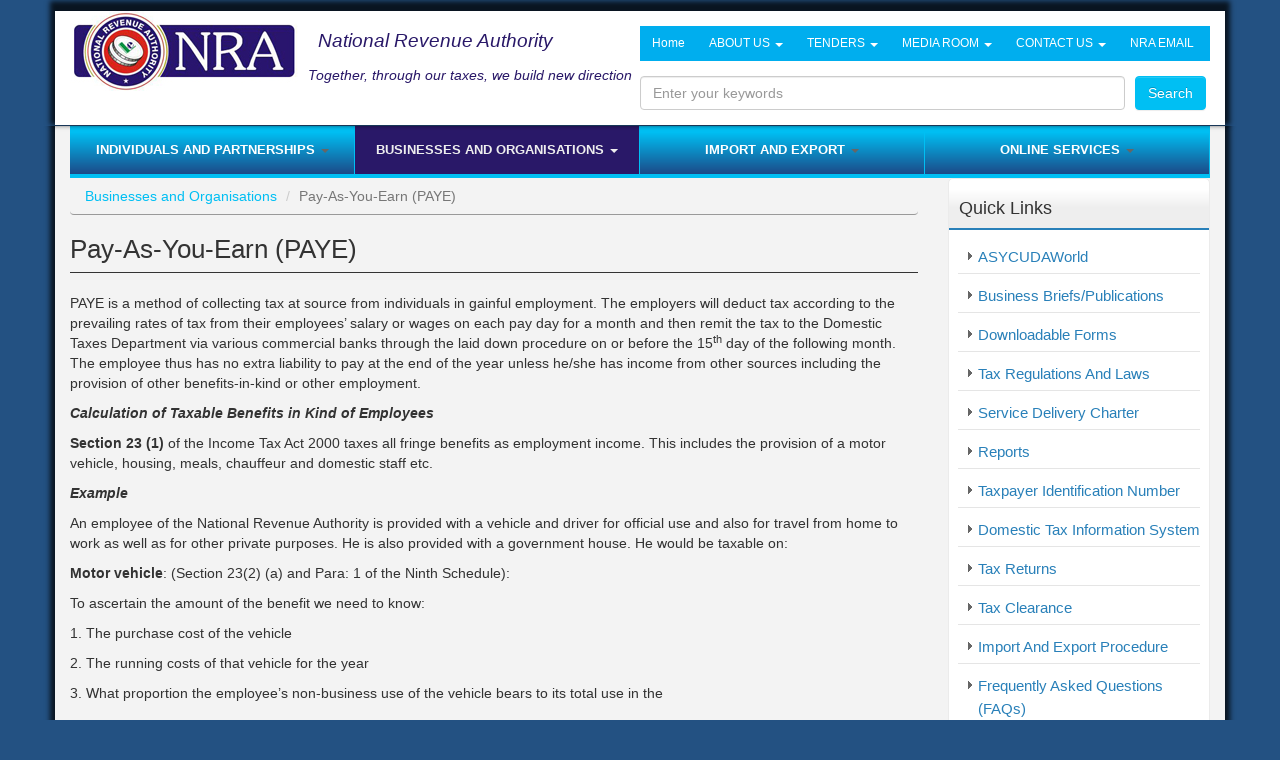

--- FILE ---
content_type: text/html; charset=utf-8
request_url: http://training.nra.gov.sl/businesses-and-organisations/pay-you-earn-paye
body_size: 11977
content:
<!DOCTYPE html>
<html lang="en" dir="ltr"
  xmlns:fb="http://ogp.me/ns/fb#">
<head>
  <link rel="profile" href="http://www.w3.org/1999/xhtml/vocab" />
  <meta charset="utf-8">
  <meta name="viewport" content="width=device-width, initial-scale=1.0">
  <meta http-equiv="Content-Type" content="text/html; charset=utf-8" />
<meta name="abstract" content="Prior to the establishment of the NRA, government revenue collection was fragmented and undertaken by the then Customs and Excise Department, Income Tax Department, Government Gold and Diamond Office and several other MDAs. One of the most outstanding reforms in the Sierra Leone Tax System was the bringing together of these revenue collecting agencies under the umbrella of the National Revenue Authority." />
<meta name="keywords" content="Sierra Leone, Sierra Leone Tax, Import and Export, Taxpayer Identification Number, Domestic Tax Information System, Downloadable Forms, Service Delivery Charter, Tax Returns, Tax Clearance, Import and Export Procedure, Foreign Exchange Rate, Petroleum Rate, Tax Regulations and Laws, Publications, Reports" />
<meta name="robots" content="follow, index" />
<meta name="news_keywords" content="Sierra Leone National Revenue Authority, National Revenue Authority, NRA Sierra Leone" />
<meta name="generator" content="Drupal 7 (http://drupal.org)" />
<link rel="image_src" href="http://training.nra.gov.sl/sites/default/files/NRA_4.png" />
<meta name="rights" content="Sierra Leone National Revenue Authority" />
<link rel="canonical" href="http://training.nra.gov.sl/businesses-and-organisations/pay-you-earn-paye" />
<link rel="shortlink" href="http://training.nra.gov.sl/node/125" />
<meta property="fb:admins" content="tamba.lamin" />
<meta property="fb:app_id" content="1522130831398075" />
<meta name="twitter:card" content="summary" />
<meta name="twitter:site" content="@sierraleonenra" />
<meta name="twitter:site:id" content="sierraleonenra" />
<meta name="twitter:creator" content="@tambalamin" />
<meta name="twitter:creator:id" content="tambalamin" />
<meta name="twitter:title" content="Pay-As-You-Earn (PAYE)" />
<meta name="twitter:url" content="http://training.nra.gov.sl/businesses-and-organisations/pay-you-earn-paye" />
<meta name="dcterms.title" content="Pay-As-You-Earn (PAYE)" />
<meta name="dcterms.creator" content="nraadmin" />
<meta name="dcterms.date" content="2014-08-29T06:40+00:00" />
<meta name="dcterms.type" content="Text" />
<meta name="dcterms.format" content="text/html" />
  <title>Pay-As-You-Earn (PAYE) | National Revenue Authority</title>
  <link type="text/css" rel="stylesheet" href="http://training.nra.gov.sl/sites/default/files/css/css_lQaZfjVpwP_oGNqdtWCSpJT1EMqXdMiU84ekLLxQnc4.css" media="all" />
<link type="text/css" rel="stylesheet" href="http://training.nra.gov.sl/sites/default/files/css/css_6XUYLiFmjw-uGIc_mjGch_RZ6fo0gvhW2khAgcYFg48.css" media="all" />
<link type="text/css" rel="stylesheet" href="http://training.nra.gov.sl/sites/default/files/css/css_MnXiytJtb186Ydycnpwpw34cuUsHaKc80ey5LiQXhSY.css" media="all" />
<link type="text/css" rel="stylesheet" href="https://cdnjs.cloudflare.com/ajax/libs/font-awesome/4.4.0/css/font-awesome.min.css" media="all" />
<link type="text/css" rel="stylesheet" href="http://training.nra.gov.sl/sites/default/files/css/css_qpxIIMiKMiB9UggAoBVrkXF2PcOuHsxEB8iF9Sa3fu0.css" media="all" />
<link type="text/css" rel="stylesheet" href="//cdn.jsdelivr.net/bootstrap/3.3.5/css/bootstrap.min.css" media="all" />
<link type="text/css" rel="stylesheet" href="http://training.nra.gov.sl/sites/default/files/css/css_jl0YbahWkQ_nV_UPKsdZGPwSCRsW4gxZ55Nui7f7RjQ.css" media="all" />
  <!-- HTML5 element support for IE6-8 -->
  <!--[if lt IE 9]>
    <script src="https://cdn.jsdelivr.net/html5shiv/3.7.3/html5shiv-printshiv.min.js"></script>
  <![endif]-->
  <script src="//ajax.googleapis.com/ajax/libs/jquery/1.9.1/jquery.min.js"></script>
<script>window.jQuery || document.write("<script src='/sites/all/modules/jquery_update/replace/jquery/1.9/jquery.min.js'>\x3C/script>")</script>
<script src="http://training.nra.gov.sl/sites/default/files/js/js_uJR3Qfgc-bGacxkh36HU9Xm2Q98e_V5UWlFISwie5ro.js"></script>
<script src="http://training.nra.gov.sl/sites/default/files/js/js_onbE0n0cQY6KTDQtHO_E27UBymFC-RuqypZZ6Zxez-o.js"></script>
<script src="//cdn.jsdelivr.net/bootstrap/3.3.5/js/bootstrap.min.js"></script>
<script src="http://training.nra.gov.sl/sites/default/files/js/js_uiF75tUtWsZIPud4DMk7FvzKr_zA8oqdtm3l-SnQKJ0.js"></script>
<script src="http://training.nra.gov.sl/sites/default/files/js/js_qHV7SB0HXbDOeKY16AykQGV7Ix6qIz_BIGOAwAMjmBk.js"></script>
<script>(function(i,s,o,g,r,a,m){i["GoogleAnalyticsObject"]=r;i[r]=i[r]||function(){(i[r].q=i[r].q||[]).push(arguments)},i[r].l=1*new Date();a=s.createElement(o),m=s.getElementsByTagName(o)[0];a.async=1;a.src=g;m.parentNode.insertBefore(a,m)})(window,document,"script","//www.google-analytics.com/analytics.js","ga");ga("create", "UA-57449360-1", {"cookieDomain":"auto"});ga("send", "pageview");</script>
<script>window.a2a_config=window.a2a_config||{};window.da2a={done:false,html_done:false,script_ready:false,script_load:function(){var a=document.createElement('script'),s=document.getElementsByTagName('script')[0];a.type='text/javascript';a.async=true;a.src='https://static.addtoany.com/menu/page.js';s.parentNode.insertBefore(a,s);da2a.script_load=function(){};},script_onready:function(){da2a.script_ready=true;if(da2a.html_done)da2a.init();},init:function(){for(var i=0,el,target,targets=da2a.targets,length=targets.length;i<length;i++){el=document.getElementById('da2a_'+(i+1));target=targets[i];a2a_config.linkname=target.title;a2a_config.linkurl=target.url;if(el){a2a.init('page',{target:el});el.id='';}da2a.done=true;}da2a.targets=[];}};(function ($){Drupal.behaviors.addToAny = {attach: function (context, settings) {if (context !== document && window.da2a) {if(da2a.script_ready)a2a.init_all('page');da2a.script_load();}}}})(jQuery);a2a_config.callbacks=a2a_config.callbacks||[];a2a_config.callbacks.push({ready:da2a.script_onready});a2a_config.templates=a2a_config.templates||{};</script>
<script>jQuery.extend(Drupal.settings, {"basePath":"\/","pathPrefix":"","setHasJsCookie":0,"ajaxPageState":{"theme":"goslnra","theme_token":"F8nJMB3x1D3VIb4GxlLG2eo_EKz_qFr-lAmzhx2gWKE","js":{"sites\/all\/libraries\/fastclick\/fastclick.js":1,"0":1,"1":1,"sites\/all\/themes\/bootstrap\/js\/bootstrap.js":1,"sites\/all\/modules\/responsive_menu\/js\/responsive_menu.config.js":1,"\/\/ajax.googleapis.com\/ajax\/libs\/jquery\/1.9.1\/jquery.min.js":1,"2":1,"misc\/jquery-extend-3.4.0.js":1,"misc\/jquery-html-prefilter-3.5.0-backport.js":1,"misc\/jquery.once.js":1,"misc\/drupal.js":1,"misc\/form-single-submit.js":1,"\/\/cdn.jsdelivr.net\/bootstrap\/3.3.5\/js\/bootstrap.min.js":1,"sites\/all\/modules\/admin_menu\/admin_devel\/admin_devel.js":1,"sites\/all\/modules\/extlink\/extlink.js":1,"sites\/all\/modules\/tb_megamenu\/js\/tb-megamenu-frontend.js":1,"sites\/all\/modules\/tb_megamenu\/js\/tb-megamenu-touch.js":1,"sites\/all\/modules\/responsive_menus\/styles\/meanMenu\/jquery.meanmenu.min.js":1,"sites\/all\/modules\/responsive_menus\/styles\/meanMenu\/responsive_menus_mean_menu.js":1,"sites\/all\/modules\/google_analytics\/googleanalytics.js":1,"3":1,"4":1},"css":{"modules\/system\/system.base.css":1,"sites\/all\/modules\/calendar\/css\/calendar_multiday.css":1,"sites\/all\/modules\/date\/date_api\/date.css":1,"modules\/field\/theme\/field.css":1,"sites\/all\/modules\/logintoboggan\/logintoboggan.css":1,"sites\/all\/modules\/mollom\/mollom.css":1,"modules\/node\/node.css":1,"sites\/all\/modules\/office_hours\/office_hours.css":1,"sites\/all\/modules\/extlink\/extlink.css":1,"sites\/all\/modules\/views\/css\/views.css":1,"sites\/all\/modules\/ckeditor\/css\/ckeditor.css":1,"sites\/all\/modules\/ctools\/css\/ctools.css":1,"https:\/\/cdnjs.cloudflare.com\/ajax\/libs\/font-awesome\/4.4.0\/css\/font-awesome.min.css":1,"sites\/all\/modules\/tb_megamenu\/css\/bootstrap.css":1,"sites\/all\/modules\/tb_megamenu\/css\/base.css":1,"sites\/all\/modules\/tb_megamenu\/css\/default.css":1,"sites\/all\/modules\/tb_megamenu\/css\/compatibility.css":1,"sites\/all\/modules\/tb_megamenu\/css\/styles\/blue.css":1,"sites\/all\/modules\/tb_megamenu\/css\/styles\/green.css":1,"sites\/all\/modules\/responsive_menus\/styles\/meanMenu\/meanmenu.min.css":1,"sites\/all\/modules\/addtoany\/addtoany.css":1,"\/\/cdn.jsdelivr.net\/bootstrap\/3.3.5\/css\/bootstrap.min.css":1,"sites\/all\/themes\/bootstrap\/css\/3.3.5\/overrides.min.css":1,"sites\/all\/themes\/goslnra\/css\/style.css":1}},"responsive_menus":[{"selectors":"#block-menu-menu-mobile-menu","container":"body","trigger_txt":"\u003Cspan \/\u003E\u003Cspan \/\u003E\u003Cspan \/\u003E\u003Cspan \/\u003E","close_txt":"","close_size":"48px","position":"right","media_size":"768","show_children":"1","expand_children":"1","expand_txt":"+","contract_txt":"-","remove_attrs":"1","responsive_menus_style":"mean_menu"}],"extlink":{"extTarget":"_blank","extClass":"ext","extLabel":"(link is external)","extImgClass":true,"extSubdomains":1,"extExclude":"","extInclude":"","extCssExclude":"","extCssExplicit":"","extAlert":"_blank","extAlertText":"This link will take you to an external web site.","mailtoClass":"mailto","mailtoLabel":"(link sends e-mail)"},"googleanalytics":{"trackOutbound":1,"trackMailto":1,"trackDownload":1,"trackDownloadExtensions":"7z|aac|arc|arj|asf|asx|avi|bin|csv|doc(x|m)?|dot(x|m)?|exe|flv|gif|gz|gzip|hqx|jar|jpe?g|js|mp(2|3|4|e?g)|mov(ie)?|msi|msp|pdf|phps|png|ppt(x|m)?|pot(x|m)?|pps(x|m)?|ppam|sld(x|m)?|thmx|qtm?|ra(m|r)?|sea|sit|tar|tgz|torrent|txt|wav|wma|wmv|wpd|xls(x|m|b)?|xlt(x|m)|xlam|xml|z|zip"},"urlIsAjaxTrusted":{"\/businesses-and-organisations\/pay-you-earn-paye":true},"bootstrap":{"anchorsFix":"0","anchorsSmoothScrolling":"0","formHasError":1,"popoverEnabled":1,"popoverOptions":{"animation":1,"html":0,"placement":"right","selector":"","trigger":"click","triggerAutoclose":1,"title":"","content":"","delay":0,"container":"body"},"tooltipEnabled":1,"tooltipOptions":{"animation":1,"html":0,"placement":"auto left","selector":"","trigger":"hover focus","delay":0,"container":"body"}}});</script>
</head>
<body class="navbar-is-static-top html not-front not-logged-in one-sidebar sidebar-second page-node page-node- page-node-125 node-type-businesses-and-organizations">
  <div id="skip-link">
    <a href="#main-content" class="element-invisible element-focusable">Skip to main content</a>
  </div>
    <header id="navbar" role="banner" class="navbar navbar-static-top navbar-default">
  <div class="container">
    <div class="navbar-header col-xs-12 col-sm-5 col-lg-6">
            
        <div class="col-xs-12 col-sm-12 col-lg-5">
        	<a class="logo navbar-btn pull-left" href="/" title="Home">
          		<img src="http://training.nra.gov.sl/sites/default/files/logo.JPG" alt="Home" />
        	</a>	
      		       		 	<button type="button" class="navbar-toggle pull-right " data-toggle="collapse" data-target=".navbar-collapse">
          			<span class="sr-only">Toggle navigation</span>
          			<span class="icon-bar"></span>
          			<span class="icon-bar"></span>
          			<span class="icon-bar"></span>
        		</button>
      		      
        </div>
            
            <div class="col-xs-12 col-sm-12 col-lg-7">
       	<h1 class="name">
       		<a class="name navbar-brand" href="/" title="Home">National Revenue Authority</a>
       	</h1>
             		<p class="lead">Together, through our taxes, we build new direction</p>
    	      </div>
          </div>
        <div class="col-xs-12 col-sm-7 col-lg-6">
    				  <div class="region region-main-menu">
    <section id="block-tb-megamenu-main-menu" class="block block-tb-megamenu aboutnrasl clearfix">

      
  <div  class="tb-megamenu tb-megamenu-main-menu style-blue">
      <button data-target=".nav-collapse" data-toggle="collapse" class="btn btn-navbar tb-megamenu-button" type="button">
      <i class="fa fa-reorder"></i>
    </button>
    <div class="nav-collapse  always-show">
    <ul  class="tb-megamenu-nav nav level-0 items-15">
  <li  data-id="604" data-level="1" data-type="menu_item" data-class="aboutnrasla" data-xicon="" data-caption="" data-alignsub="" data-group="0" data-hidewcol="0" data-hidesub="0" class="tb-megamenu-item level-1 mega aboutnrasla">
  <a href="/"  title="Home">
        
    Home          </a>
  </li>

<li  data-id="1037" data-level="1" data-type="menu_item" data-class="aboutnrasla" data-xicon="" data-caption="" data-alignsub="" data-group="0" data-hidewcol="0" data-hidesub="0" class="tb-megamenu-item level-1 mega aboutnrasla dropdown">
  <a href="#"  class="dropdown-toggle">
        
    About us          <span class="caret"></span>
          </a>
  <div  data-class="" data-width="200" style="width: 200px;" class="tb-megamenu-submenu dropdown-menu mega-dropdown-menu nav-child">
  <div class="mega-dropdown-inner">
    <div  class="tb-megamenu-row row-fluid">
  <div  data-class="" data-width="12" data-hidewcol="0" id="tb-megamenu-column-1" class="tb-megamenu-column span12  mega-col-nav">
  <div class="tb-megamenu-column-inner mega-inner clearfix">
        <ul  class="tb-megamenu-subnav mega-nav level-1 items-8">
  <li  data-id="768" data-level="2" data-type="menu_item" data-class="" data-xicon="" data-caption="" data-alignsub="" data-group="0" data-hidewcol="0" data-hidesub="0" class="tb-megamenu-item level-2 mega">
  <a href="/about-nra/history-and-mandate"  title="History and Mandate of the Sierra Leone National Revenue Authority">
        
    History and Mandate          </a>
  </li>

<li  data-id="409" data-level="2" data-type="menu_item" data-class="" data-xicon="" data-caption="" data-alignsub="" data-group="0" data-hidewcol="0" data-hidesub="0" class="tb-megamenu-item level-2 mega">
  <a href="/people/profiles/board-of-directors" >
        
    Board of Directors          </a>
  </li>

<li  data-id="410" data-level="2" data-type="menu_item" data-class="" data-xicon="" data-caption="" data-alignsub="" data-group="0" data-hidewcol="0" data-hidesub="0" class="tb-megamenu-item level-2 mega">
  <a href="/people/profiles/management" >
        
    Management          </a>
  </li>

<li  data-id="741" data-level="2" data-type="menu_item" data-class="" data-xicon="" data-caption="" data-alignsub="" data-group="0" data-hidewcol="0" data-hidesub="0" class="tb-megamenu-item level-2 mega">
  <a href="/about-us/departments"  title="Departments">
        
    Departments          </a>
  </li>

<li  data-id="754" data-level="2" data-type="menu_item" data-class="" data-xicon="" data-caption="" data-alignsub="" data-group="0" data-hidewcol="0" data-hidesub="0" class="tb-megamenu-item level-2 mega">
  <a href="/strategic-plan" >
        
    NRA Strategic Plan          </a>
  </li>

<li  data-id="753" data-level="2" data-type="menu_item" data-class="" data-xicon="" data-caption="" data-alignsub="" data-group="0" data-hidewcol="0" data-hidesub="0" class="tb-megamenu-item level-2 mega">
  <a href="/modernisation-programme" >
        
    Modernisation Programme          </a>
  </li>

<li  data-id="1678" data-level="2" data-type="menu_item" data-class="" data-xicon="" data-caption="" data-alignsub="" data-group="0" data-hidewcol="0" data-hidesub="0" class="tb-megamenu-item level-2 mega">
  <a href="/integrity-pledge" >
        
    Integrity Pledge          </a>
  </li>

<li  data-id="1241" data-level="2" data-type="menu_item" data-class="" data-xicon="" data-caption="" data-alignsub="" data-group="0" data-hidewcol="0" data-hidesub="0" class="tb-megamenu-item level-2 mega">
  <a href="/working-nra" >
        
    Jobs          </a>
  </li>
</ul>
  </div>
</div>
</div>
  </div>
</div>
</li>

<li  data-id="1039" data-level="1" data-type="menu_item" data-class="aboutnrasla" data-xicon="" data-caption="" data-alignsub="" data-group="0" data-hidewcol="0" data-hidesub="0" class="tb-megamenu-item level-1 mega aboutnrasla dropdown">
  <a href="#"  class="dropdown-toggle">
        
    Tenders          <span class="caret"></span>
          </a>
  <div  data-class="" data-width="250" style="width: 250px;" class="tb-megamenu-submenu dropdown-menu mega-dropdown-menu nav-child">
  <div class="mega-dropdown-inner">
    <div  class="tb-megamenu-row row-fluid">
  <div  data-class="" data-width="12" data-hidewcol="0" id="tb-megamenu-column-2" class="tb-megamenu-column span12  mega-col-nav">
  <div class="tb-megamenu-column-inner mega-inner clearfix">
        <ul  class="tb-megamenu-subnav mega-nav level-1 items-1">
  <li  data-id="745" data-level="2" data-type="menu_item" data-class="" data-xicon="" data-caption="" data-alignsub="" data-group="0" data-hidewcol="0" data-hidesub="0" class="tb-megamenu-item level-2 mega">
  <a href="/tenders" >
        
    Notices on Procurement Tenders          </a>
  </li>
</ul>
  </div>
</div>
</div>
  </div>
</div>
</li>

<li  data-id="1329" data-level="1" data-type="menu_item" data-class="aboutnrasla" data-xicon="" data-caption="" data-alignsub="" data-group="0" data-hidewcol="0" data-hidesub="0" class="tb-megamenu-item level-1 mega aboutnrasla dropdown">
  <a href="#"  class="dropdown-toggle">
        
    Media Room          <span class="caret"></span>
          </a>
  <div  data-class="" data-width="200" style="width: 200px;" class="tb-megamenu-submenu dropdown-menu mega-dropdown-menu nav-child">
  <div class="mega-dropdown-inner">
    <div  class="tb-megamenu-row row-fluid">
  <div  data-class="" data-width="12" data-hidewcol="0" id="tb-megamenu-column-3" class="tb-megamenu-column span12  mega-col-nav">
  <div class="tb-megamenu-column-inner mega-inner clearfix">
        <ul  class="tb-megamenu-subnav mega-nav level-1 items-2">
  <li  data-id="399" data-level="2" data-type="menu_item" data-class="" data-xicon="" data-caption="" data-alignsub="" data-group="0" data-hidewcol="0" data-hidesub="0" class="tb-megamenu-item level-2 mega">
  <a href="/news" >
        
    News and Events          </a>
  </li>

<li  data-id="398" data-level="2" data-type="menu_item" data-class="" data-xicon="" data-caption="" data-alignsub="" data-group="0" data-hidewcol="0" data-hidesub="0" class="tb-megamenu-item level-2 mega">
  <a href="/media-galleries"  title="Media Gallery">
        
    Media Gallery          </a>
  </li>
</ul>
  </div>
</div>
</div>
  </div>
</div>
</li>

<li  data-id="1040" data-level="1" data-type="menu_item" data-class="aboutnrasla" data-xicon="" data-caption="" data-alignsub="" data-group="0" data-hidewcol="0" data-hidesub="0" class="tb-megamenu-item level-1 mega aboutnrasla dropdown">
  <a href="#"  class="dropdown-toggle">
        
    Contact us          <span class="caret"></span>
          </a>
  <div  data-class="" data-width="200" style="width: 200px;" class="tb-megamenu-submenu dropdown-menu mega-dropdown-menu nav-child">
  <div class="mega-dropdown-inner">
    <div  class="tb-megamenu-row row-fluid">
  <div  data-class="" data-width="12" data-hidewcol="0" id="tb-megamenu-column-4" class="tb-megamenu-column span12  mega-col-nav">
  <div class="tb-megamenu-column-inner mega-inner clearfix">
        <ul  class="tb-megamenu-subnav mega-nav level-1 items-6">
  <li  data-id="746" data-level="2" data-type="menu_item" data-class="" data-xicon="" data-caption="" data-alignsub="" data-group="0" data-hidewcol="0" data-hidesub="0" class="tb-megamenu-item level-2 mega">
  <a href="/contact-information/head-office" >
        
    Head Office          </a>
  </li>

<li  data-id="927" data-level="2" data-type="menu_item" data-class="" data-xicon="" data-caption="" data-alignsub="" data-group="0" data-hidewcol="0" data-hidesub="0" class="tb-megamenu-item level-2 mega">
  <a href="/contact-us/freetown-tax-offices"  title="Freetown Tax Offices">
        
    Freetown Tax Offices          </a>
  </li>

<li  data-id="748" data-level="2" data-type="menu_item" data-class="" data-xicon="" data-caption="" data-alignsub="" data-group="0" data-hidewcol="0" data-hidesub="0" class="tb-megamenu-item level-2 mega">
  <a href="/contact-us/customs-offices"  title="Customs Offices">
        
    Customs Offices          </a>
  </li>

<li  data-id="750" data-level="2" data-type="menu_item" data-class="" data-xicon="" data-caption="" data-alignsub="" data-group="0" data-hidewcol="0" data-hidesub="0" class="tb-megamenu-item level-2 mega">
  <a href="/contact-us/provincial-offices"  title="Provincial Offices">
        
    Provincial Offices          </a>
  </li>

<li  data-id="751" data-level="2" data-type="menu_item" data-class="" data-xicon="" data-caption="" data-alignsub="" data-group="0" data-hidewcol="0" data-hidesub="0" class="tb-megamenu-item level-2 mega">
  <a href="/contact-us/border-post-offices"  title="Border Post Offices">
        
    Border Post Offices          </a>
  </li>

<li  data-id="752" data-level="2" data-type="menu_item" data-class="" data-xicon="" data-caption="" data-alignsub="" data-group="0" data-hidewcol="0" data-hidesub="0" class="tb-megamenu-item level-2 mega">
  <a href="/webform/feedback-form" >
        
    Feedback Form          </a>
  </li>
</ul>
  </div>
</div>
</div>
  </div>
</div>
</li>

<li  data-id="1918" data-level="1" data-type="menu_item" data-class="" data-xicon="" data-caption="" data-alignsub="" data-group="0" data-hidewcol="0" data-hidesub="0" class="tb-megamenu-item level-1 mega">
  <a href="https://n3plcpnl0059.prod.ams3.secureserver.net:2096/login/"  target="_blank" title="NRA EMAIL">
        
    NRA EMAIL          </a>
  </li>
</ul>
      </div>
  </div>

</section>
<section id="block-search-api-page-search-nra" class="block block-search-api-page block-search clearfix">

      
  <form action="/businesses-and-organisations/pay-you-earn-paye" method="post" id="search-api-page-search-form-search-nra" accept-charset="UTF-8"><div><div class="form-item form-item-keys-1 form-type-textfield form-group"><input placeholder="Enter your keywords" class="form-control form-text" type="text" id="edit-keys-1" name="keys_1" value="" size="15" maxlength="128" /> <label class="control-label element-invisible" for="edit-keys-1">Enter your keywords</label>
</div><input type="hidden" name="id" value="1" />
<button type="submit" id="edit-submit-1" name="op" value="Search" class="btn btn-primary form-submit">Search</button>
<input type="hidden" name="form_build_id" value="form-L2YOcslPW4_L7DlvqnGM2hB_E2QoZ7ai5_ze1uHvqwg" />
<input type="hidden" name="form_id" value="search_api_page_search_form_search_nra" />
</div></form>
</section>
  </div>
		<!-- /#main_menu -->
		
    	      		<div class="navbar-collapse collapse">
       			<nav role="navigation">
          			            			<ul class="menu nav navbar-nav"><li class="first leaf"><a href="/" title="">Home</a></li>
<li class="expanded dropdown"><a href="/individuals-and-partnerships" data-target="#" class="dropdown-toggle" data-toggle="dropdown">Individuals and Partnerships <span class="caret"></span></a><ul class="dropdown-menu"><li class="first leaf"><a href="/individuals-and-partnerships/self-employed" title="">Self-Employed</a></li>
<li class="leaf"><a href="/individuals-and-partnerships/non-residents-coming-sierra-leone" title="">Non-Residents Coming to Sierra Leone</a></li>
<li class="leaf"><a href="/individuals-and-partnerships/small-and-micro-taxpayer-regime" title="">Small and Micro Taxpayer Regime</a></li>
<li class="leaf"><a href="/individuals-and-partnerships/paying-taxes" title="">Paying Taxes</a></li>
<li class="leaf"><a href="/individuals-and-partnerships/self-assessment" title="">Self - Assessment</a></li>
<li class="leaf"><a href="/individuals-and-partnerships/submitting-returns" title="">Submitting Returns</a></li>
<li class="leaf"><a href="/individuals-and-partnerships/taxpayer-registration" title="">Taxpayer Registration</a></li>
<li class="leaf"><a href="/individuals-and-partnerships/capital-gains-tax" title="">Capital Gains Tax</a></li>
<li class="leaf"><a href="/individuals-and-partnerships/starting-business" title="">Starting a Business</a></li>
<li class="leaf"><a href="/individuals-and-partnerships/goods-and-services-tax" title="">Goods and Services Tax</a></li>
<li class="leaf"><a href="/individuals-and-partnerships/income-tax" title="">Income Tax</a></li>
<li class="leaf"><a href="/individuals-and-partnerships/licenses" title="">Licenses</a></li>
<li class="leaf"><a href="/individuals-and-partnerships/rent-tax" title="">Rent Tax</a></li>
<li class="leaf"><a href="/individuals-and-partnerships/royalties" title="">Royalties</a></li>
<li class="leaf"><a href="/individuals-and-partnerships/fees" title="">Fees</a></li>
<li class="leaf"><a href="/individuals-and-partnerships/fines" title="">Fines</a></li>
<li class="leaf"><a href="/individuals-and-partnerships/partnerships" title="">Partnerships</a></li>
<li class="last leaf"><a href="/individuals-and-partnerships/starting-business" title="">Starting a Business</a></li>
</ul></li>
<li class="expanded active-trail active dropdown"><a href="/welcome-our-businesses-and-organisations-section" title="" class="active-trail dropdown-toggle" data-target="#" data-toggle="dropdown">Businesses and Organisations <span class="caret"></span></a><ul class="dropdown-menu"><li class="first leaf"><a href="/businesses-and-organisations/taxpayer-registration" title="">Taxpayer Registration</a></li>
<li class="leaf"><a href="/businesses-and-organisations/starting-business" title="">Starting a Business</a></li>
<li class="leaf"><a href="/businesses-and-organisations/paying-taxes" title="">Paying Taxes</a></li>
<li class="leaf"><a href="/businesses-and-organisations/submitting-returns" title="">Submitting Returns</a></li>
<li class="leaf"><a href="/businesses-and-organisations/tax-clearance-certificate" title="">Tax clearance certificate</a></li>
<li class="leaf"><a href="/businesses-and-organisations/self-employed" title="">Self-Employed	</a></li>
<li class="leaf"><a href="/businesses-and-organisations/coming-sierra-leone-businesses" title="">Coming to Sierra Leone (Businesses)</a></li>
<li class="leaf active-trail active"><a href="/businesses-and-organisations/pay-you-earn-paye" title="" class="active-trail active">Pay-As-You-Earn (PAYE)</a></li>
<li class="leaf"><a href="/businesses-and-organisations/income-tax" title="">Income Tax</a></li>
<li class="leaf"><a href="/businesses-and-organisations/corporation-tax" title="">Corporation Tax</a></li>
<li class="leaf"><a href="/businesses-and-organisations/goods-services-tax" title="">Goods &amp; Services Tax</a></li>
<li class="leaf"><a href="/businesses-and-organisations/fees" title="">Fees</a></li>
<li class="leaf"><a href="/businesses-and-organisations/licences" title="">Licenses</a></li>
<li class="leaf"><a href="/businesses-and-organisations/royalties" title="">Royalties</a></li>
<li class="leaf"><a href="/businesses-and-organisations/rent-tax" title="">Rent Tax</a></li>
<li class="leaf"><a href="/businesses-and-organisations/capital-gains-tax" title="">Capital Gains Tax</a></li>
<li class="leaf"><a href="/businesses-and-organisations/fines-businesses-and-organizations" title="">Fines</a></li>
<li class="leaf"><a href="/businesses-and-organisations/capital-allowances" title="">Capital Allowances</a></li>
<li class="leaf"><a href="/businesses-and-organisations/domestic-excise" title="">Domestic Excise</a></li>
<li class="leaf"><a href="/businesses-and-organisations/foreign-travel-tax" title="">Foreign Travel Tax</a></li>
<li class="leaf"><a href="/businesses-and-organisations/large-small-medium-taxpayer-offices" title="">Large, Small &amp; Medium Taxpayer Offices</a></li>
<li class="last leaf"><a href="/businesses-and-organisations/withholding-tax" title="">Withholding Tax</a></li>
</ul></li>
<li class="expanded dropdown"><a href="/import-and-export" title="" data-target="#" class="dropdown-toggle" data-toggle="dropdown">Import and Export <span class="caret"></span></a><ul class="dropdown-menu"><li class="first leaf"><a href="/import-and-export/hs-tarrif" title="">Rates</a></li>
<li class="leaf"><a href="/import-and-export/customs-duty" title="">Custom Duty</a></li>
<li class="leaf"><a href="/import-and-export/customs-import-procedure" title="">Customs Import Procedures</a></li>
<li class="last leaf"><a href="/import-and-export/customs-export-procedure" title="">Customs Export Procedure</a></li>
</ul></li>
<li class="expanded dropdown"><a href="/about-us" title="" data-target="#" class="dropdown-toggle" data-toggle="dropdown">About us <span class="caret"></span></a><ul class="dropdown-menu"><li class="first leaf"><a href="/about-nra/history-and-mandate" title="">History and Mandate</a></li>
<li class="leaf"><a href="/people/profiles/board-of-directors" title="">Board of Directors</a></li>
<li class="leaf"><a href="/people/profiles/management" title="">Management</a></li>
<li class="leaf"><a href="/about-us/departments" title="">Departments</a></li>
<li class="leaf"><a href="/strategic-plan" title="">NRA Strategic Plan</a></li>
<li class="leaf"><a href="/modernisation-programme" title="">Modernisation Programme</a></li>
<li class="last leaf"><a href="/working-nra">Working at NRA</a></li>
</ul></li>
<li class="expanded dropdown"><a href="/tenders" title="" data-target="#" class="dropdown-toggle" data-toggle="dropdown">Tenders <span class="caret"></span></a><ul class="dropdown-menu"><li class="first last leaf"><a href="/tenders" title="">Notices on procurement tenders</a></li>
</ul></li>
<li class="expanded dropdown"><a href="/media-room" data-target="#" class="dropdown-toggle" data-toggle="dropdown">Media Room <span class="caret"></span></a><ul class="dropdown-menu"><li class="first leaf"><a href="/documents">Documents</a></li>
<li class="leaf"><a href="/events">Events</a></li>
<li class="leaf"><a href="/news">News</a></li>
<li class="last leaf"><a href="/media-galleries">Media Gallery</a></li>
</ul></li>
<li class="expanded dropdown"><a href="/contact-us" data-target="#" class="dropdown-toggle" data-toggle="dropdown">Contact us <span class="caret"></span></a><ul class="dropdown-menu"><li class="first leaf"><a href="/contact-information/head-office">Head Office</a></li>
<li class="leaf"><a href="/contact-us/freetown-tax-offices">Freetown Tax Offices</a></li>
<li class="leaf"><a href="/contact-us/customs-offices">Customs Offices</a></li>
<li class="leaf"><a href="/contact-us/provincial-offices">Provincial Offices</a></li>
<li class="leaf"><a href="/contact-us/border-post-offices">Border Post Offices</a></li>
<li class="last leaf"><a href="/webform/feedback-form">Feedback Form</a></li>
</ul></li>
<li class="leaf"><a href="https://n3plcpnl0059.prod.ams3.secureserver.net:2096/login/">NRA EMAIL</a></li>
<li class="last expanded dropdown"><a href="/%3Cnolink%3E%20%20" data-target="#" class="dropdown-toggle" data-toggle="dropdown">Online Services <span class="caret"></span></a><ul class="dropdown-menu"><li class="first leaf"><a href="http://asycuda.nra.gov.sl/awclient/AsycudaWorldClientExternal.jnlp">Asycua World </a></li>
<li class="last leaf"><a href="/%3Cnolink%3E%20%20">E-tax </a></li>
</ul></li>
</ul>          			          			          			        		</nav>
      		</div>
    	    </div>
    </div>
</header>



<div class="main-container container">

  <header role="banner" id="page-header">

      </header> <!-- /#page-header -->

<!-- /# START page-headers added by LAMTECH -->
	<div class="row">
		<!-- /#logo -->

		<!-- /#name -->

	</div>
	<div class="row">
					<div class="col-sm-12">
				  <div class="region region-service-menu">
    <section id="block-tb-megamenu-menu-audience-menu" class="block block-tb-megamenu hidden-xs hidden-sm clearfix">

      
  <div  class="tb-megamenu tb-megamenu-menu-audience-menu style-green">
      <button data-target=".nav-collapse" data-toggle="collapse" class="btn btn-navbar tb-megamenu-button" type="button">
      <i class="fa fa-reorder"></i>
    </button>
    <div class="nav-collapse  always-show">
    <ul  class="tb-megamenu-nav nav level-0 items-9">
  <li  data-id="1325" data-level="1" data-type="menu_item" data-class="" data-xicon="" data-caption="" data-alignsub="" data-group="0" data-hidewcol="0" data-hidesub="0" class="tb-megamenu-item level-1 mega dropdown">
  <a href="/welcome-our-individuals-and-partnerships-section"  class="dropdown-toggle">
        
    Individuals and Partnerships          <span class="caret"></span>
          </a>
  <div  data-class="" data-width="600" style="width: 600px;" class="tb-megamenu-submenu dropdown-menu mega-dropdown-menu nav-child">
  <div class="mega-dropdown-inner">
    <div  class="tb-megamenu-row row-fluid">
  <div  data-class="" data-width="6" data-hidewcol="0" id="tb-megamenu-column-5" class="tb-megamenu-column span6  mega-col-nav">
  <div class="tb-megamenu-column-inner mega-inner clearfix">
        <ul  class="tb-megamenu-subnav mega-nav level-1 items-9">
  <li  data-id="1203" data-level="2" data-type="menu_item" data-class="" data-xicon="" data-caption="" data-alignsub="" data-group="0" data-hidewcol="0" data-hidesub="0" class="tb-megamenu-item level-2 mega">
  <a href="/individuals-and-partnerships/self-employed" >
        
    Self-Employed          </a>
  </li>

<li  data-id="1206" data-level="2" data-type="menu_item" data-class="" data-xicon="" data-caption="" data-alignsub="" data-group="0" data-hidewcol="0" data-hidesub="0" class="tb-megamenu-item level-2 mega">
  <a href="/individuals-and-partnerships/non-residents-coming-sierra-leone" >
        
    Non-Residents Coming to Sierra Leone          </a>
  </li>

<li  data-id="1197" data-level="2" data-type="menu_item" data-class="" data-xicon="" data-caption="" data-alignsub="" data-group="0" data-hidewcol="0" data-hidesub="0" class="tb-megamenu-item level-2 mega">
  <a href="/individuals-and-partnerships/small-and-micro-taxpayer-regime" >
        
    Small and Micro Taxpayer Regime          </a>
  </li>

<li  data-id="1196" data-level="2" data-type="menu_item" data-class="" data-xicon="" data-caption="" data-alignsub="" data-group="0" data-hidewcol="0" data-hidesub="0" class="tb-megamenu-item level-2 mega">
  <a href="/individuals-and-partnerships/paying-taxes" >
        
    Paying Taxes          </a>
  </li>

<li  data-id="1198" data-level="2" data-type="menu_item" data-class="" data-xicon="" data-caption="" data-alignsub="" data-group="0" data-hidewcol="0" data-hidesub="0" class="tb-megamenu-item level-2 mega">
  <a href="/individuals-and-partnerships/self-assessment" >
        
    Self - Assessment          </a>
  </li>

<li  data-id="1200" data-level="2" data-type="menu_item" data-class="" data-xicon="" data-caption="" data-alignsub="" data-group="0" data-hidewcol="0" data-hidesub="0" class="tb-megamenu-item level-2 mega">
  <a href="/individuals-and-partnerships/submitting-returns" >
        
    Submitting Returns          </a>
  </li>

<li  data-id="1202" data-level="2" data-type="menu_item" data-class="" data-xicon="" data-caption="" data-alignsub="" data-group="0" data-hidewcol="0" data-hidesub="0" class="tb-megamenu-item level-2 mega">
  <a href="/individuals-and-partnerships/taxpayer-registration" >
        
    Taxpayer Registration          </a>
  </li>

<li  data-id="1205" data-level="2" data-type="menu_item" data-class="" data-xicon="" data-caption="" data-alignsub="" data-group="0" data-hidewcol="0" data-hidesub="0" class="tb-megamenu-item level-2 mega">
  <a href="/individuals-and-partnerships/capital-gains-tax" >
        
    Capital Gains Tax          </a>
  </li>

<li  data-id="1195" data-level="2" data-type="menu_item" data-class="" data-xicon="" data-caption="" data-alignsub="" data-group="0" data-hidewcol="0" data-hidesub="0" class="tb-megamenu-item level-2 mega">
  <a href="/individuals-and-partnerships/starting-business" >
        
    Starting a Business          </a>
  </li>
</ul>
  </div>
</div>

<div  data-class="" data-width="6" data-hidewcol="" id="tb-megamenu-column-6" class="tb-megamenu-column span6  mega-col-nav">
  <div class="tb-megamenu-column-inner mega-inner clearfix">
        <ul  class="tb-megamenu-subnav mega-nav level-1 items-8">
  <li  data-id="1204" data-level="2" data-type="menu_item" data-class="" data-xicon="" data-caption="" data-alignsub="" data-group="0" data-hidewcol="0" data-hidesub="0" class="tb-megamenu-item level-2 mega">
  <a href="/individuals-and-partnerships/goods-and-services-tax" >
        
    Goods and Services Tax          </a>
  </li>

<li  data-id="1208" data-level="2" data-type="menu_item" data-class="" data-xicon="" data-caption="" data-alignsub="" data-group="0" data-hidewcol="0" data-hidesub="0" class="tb-megamenu-item level-2 mega">
  <a href="/individuals-and-partnerships/income-tax" >
        
    Income Tax          </a>
  </li>

<li  data-id="1193" data-level="2" data-type="menu_item" data-class="" data-xicon="" data-caption="" data-alignsub="" data-group="0" data-hidewcol="0" data-hidesub="0" class="tb-megamenu-item level-2 mega">
  <a href="/individuals-and-partnerships/licenses" >
        
    Licenses          </a>
  </li>

<li  data-id="1194" data-level="2" data-type="menu_item" data-class="" data-xicon="" data-caption="" data-alignsub="" data-group="0" data-hidewcol="0" data-hidesub="0" class="tb-megamenu-item level-2 mega">
  <a href="/individuals-and-partnerships/rent-tax" >
        
    Rent Tax          </a>
  </li>

<li  data-id="1201" data-level="2" data-type="menu_item" data-class="" data-xicon="" data-caption="" data-alignsub="" data-group="0" data-hidewcol="0" data-hidesub="0" class="tb-megamenu-item level-2 mega">
  <a href="/individuals-and-partnerships/royalties" >
        
    Royalties          </a>
  </li>

<li  data-id="1192" data-level="2" data-type="menu_item" data-class="" data-xicon="" data-caption="" data-alignsub="" data-group="0" data-hidewcol="0" data-hidesub="0" class="tb-megamenu-item level-2 mega">
  <a href="/individuals-and-partnerships/fees" >
        
    Fees          </a>
  </li>

<li  data-id="1199" data-level="2" data-type="menu_item" data-class="" data-xicon="" data-caption="" data-alignsub="" data-group="0" data-hidewcol="0" data-hidesub="0" class="tb-megamenu-item level-2 mega">
  <a href="/individuals-and-partnerships/fines" >
        
    Fines          </a>
  </li>

<li  data-id="1207" data-level="2" data-type="menu_item" data-class="" data-xicon="" data-caption="" data-alignsub="" data-group="0" data-hidewcol="0" data-hidesub="0" class="tb-megamenu-item level-2 mega">
  <a href="/individuals-and-partnerships/partnerships" >
        
    Partnerships          </a>
  </li>
</ul>
  </div>
</div>
</div>
  </div>
</div>
</li>

<li  data-id="1324" data-level="1" data-type="menu_item" data-class="" data-xicon="" data-caption="" data-alignsub="center" data-group="0" data-hidewcol="0" data-hidesub="0" class="tb-megamenu-item level-1 mega mega-align-center dropdown active active-trail">
  <a href="/welcome-our-businesses-and-organisations-section"  class="dropdown-toggle">
        
    Businesses and Organisations          <span class="caret"></span>
          </a>
  <div  data-class="" data-width="600" style="width: 600px;" class="tb-megamenu-submenu dropdown-menu mega-dropdown-menu nav-child">
  <div class="mega-dropdown-inner">
    <div  class="tb-megamenu-row row-fluid">
  <div  data-class="" data-width="6" data-hidewcol="0" id="tb-megamenu-column-7" class="tb-megamenu-column span6  mega-col-nav">
  <div class="tb-megamenu-column-inner mega-inner clearfix">
        <ul  class="tb-megamenu-subnav mega-nav level-1 items-11">
  <li  data-id="1209" data-level="2" data-type="menu_item" data-class="" data-xicon="" data-caption="" data-alignsub="" data-group="0" data-hidewcol="0" data-hidesub="0" class="tb-megamenu-item level-2 mega">
  <a href="/businesses-and-organisations/taxpayer-registration" >
        
    Taxpayer Registration          </a>
  </li>

<li  data-id="1226" data-level="2" data-type="menu_item" data-class="" data-xicon="" data-caption="" data-alignsub="" data-group="0" data-hidewcol="0" data-hidesub="0" class="tb-megamenu-item level-2 mega">
  <a href="/businesses-and-organisations/starting-business" >
        
    Starting a Business          </a>
  </li>

<li  data-id="1228" data-level="2" data-type="menu_item" data-class="" data-xicon="" data-caption="" data-alignsub="" data-group="0" data-hidewcol="0" data-hidesub="0" class="tb-megamenu-item level-2 mega">
  <a href="/businesses-and-organisations/paying-taxes" >
        
    Paying Taxes          </a>
  </li>

<li  data-id="1223" data-level="2" data-type="menu_item" data-class="" data-xicon="" data-caption="" data-alignsub="" data-group="0" data-hidewcol="0" data-hidesub="0" class="tb-megamenu-item level-2 mega">
  <a href="/businesses-and-organisations/submitting-returns" >
        
    Submitting Returns          </a>
  </li>

<li  data-id="1216" data-level="2" data-type="menu_item" data-class="" data-xicon="" data-caption="" data-alignsub="" data-group="0" data-hidewcol="0" data-hidesub="0" class="tb-megamenu-item level-2 mega">
  <a href="/businesses-and-organisations/tax-clearance-certificate" >
        
    Tax clearance certificate          </a>
  </li>

<li  data-id="1224" data-level="2" data-type="menu_item" data-class="" data-xicon="" data-caption="" data-alignsub="" data-group="0" data-hidewcol="0" data-hidesub="0" class="tb-megamenu-item level-2 mega">
  <a href="/businesses-and-organisations/self-employed" >
        
    Self-Employed          </a>
  </li>

<li  data-id="1227" data-level="2" data-type="menu_item" data-class="" data-xicon="" data-caption="" data-alignsub="" data-group="0" data-hidewcol="0" data-hidesub="0" class="tb-megamenu-item level-2 mega">
  <a href="/businesses-and-organisations/coming-sierra-leone-businesses" >
        
    Coming to Sierra Leone (Businesses)          </a>
  </li>

<li  data-id="1220" data-level="2" data-type="menu_item" data-class="" data-xicon="" data-caption="" data-alignsub="" data-group="0" data-hidewcol="0" data-hidesub="0" class="tb-megamenu-item level-2 mega active active-trail">
  <a href="/businesses-and-organisations/pay-you-earn-paye" >
        
    Pay-As-You-Earn (PAYE)          </a>
  </li>

<li  data-id="1229" data-level="2" data-type="menu_item" data-class="" data-xicon="" data-caption="" data-alignsub="" data-group="0" data-hidewcol="0" data-hidesub="0" class="tb-megamenu-item level-2 mega">
  <a href="/businesses-and-organisations/income-tax" >
        
    Income Tax          </a>
  </li>

<li  data-id="1217" data-level="2" data-type="menu_item" data-class="" data-xicon="" data-caption="" data-alignsub="" data-group="0" data-hidewcol="0" data-hidesub="0" class="tb-megamenu-item level-2 mega">
  <a href="/businesses-and-organisations/corporation-tax" >
        
    Corporation Tax          </a>
  </li>

<li  data-id="1222" data-level="2" data-type="menu_item" data-class="" data-xicon="" data-caption="" data-alignsub="" data-group="0" data-hidewcol="0" data-hidesub="0" class="tb-megamenu-item level-2 mega">
  <a href="/businesses-and-organisations/goods-services-tax" >
        
    Goods & Services Tax          </a>
  </li>
</ul>
  </div>
</div>

<div  data-class="" data-width="6" data-hidewcol="" id="tb-megamenu-column-8" class="tb-megamenu-column span6  mega-col-nav">
  <div class="tb-megamenu-column-inner mega-inner clearfix">
        <ul  class="tb-megamenu-subnav mega-nav level-1 items-11">
  <li  data-id="1183" data-level="2" data-type="menu_item" data-class="" data-xicon="" data-caption="" data-alignsub="" data-group="0" data-hidewcol="0" data-hidesub="0" class="tb-megamenu-item level-2 mega">
  <a href="/businesses-and-organisations/fees" >
        
    Fees          </a>
  </li>

<li  data-id="1184" data-level="2" data-type="menu_item" data-class="" data-xicon="" data-caption="" data-alignsub="" data-group="0" data-hidewcol="0" data-hidesub="0" class="tb-megamenu-item level-2 mega">
  <a href="/businesses-and-organisations/licences" >
        
    Licenses          </a>
  </li>

<li  data-id="1185" data-level="2" data-type="menu_item" data-class="" data-xicon="" data-caption="" data-alignsub="" data-group="0" data-hidewcol="0" data-hidesub="0" class="tb-megamenu-item level-2 mega">
  <a href="/businesses-and-organisations/royalties" >
        
    Royalties          </a>
  </li>

<li  data-id="1218" data-level="2" data-type="menu_item" data-class="" data-xicon="" data-caption="" data-alignsub="" data-group="0" data-hidewcol="0" data-hidesub="0" class="tb-megamenu-item level-2 mega">
  <a href="/businesses-and-organisations/rent-tax" >
        
    Rent Tax          </a>
  </li>

<li  data-id="1221" data-level="2" data-type="menu_item" data-class="" data-xicon="" data-caption="" data-alignsub="" data-group="0" data-hidewcol="0" data-hidesub="0" class="tb-megamenu-item level-2 mega">
  <a href="/businesses-and-organisations/capital-gains-tax" >
        
    Capital Gains Tax          </a>
  </li>

<li  data-id="1211" data-level="2" data-type="menu_item" data-class="" data-xicon="" data-caption="" data-alignsub="" data-group="0" data-hidewcol="0" data-hidesub="0" class="tb-megamenu-item level-2 mega">
  <a href="/businesses-and-organisations/fines-businesses-and-organizations" >
        
    Fines          </a>
  </li>

<li  data-id="1212" data-level="2" data-type="menu_item" data-class="" data-xicon="" data-caption="" data-alignsub="" data-group="0" data-hidewcol="0" data-hidesub="0" class="tb-megamenu-item level-2 mega">
  <a href="/businesses-and-organisations/capital-allowances" >
        
    Capital Allowances          </a>
  </li>

<li  data-id="1215" data-level="2" data-type="menu_item" data-class="" data-xicon="" data-caption="" data-alignsub="" data-group="0" data-hidewcol="0" data-hidesub="0" class="tb-megamenu-item level-2 mega">
  <a href="/businesses-and-organisations/domestic-excise" >
        
    Domestic Excise          </a>
  </li>

<li  data-id="1210" data-level="2" data-type="menu_item" data-class="" data-xicon="" data-caption="" data-alignsub="" data-group="0" data-hidewcol="0" data-hidesub="0" class="tb-megamenu-item level-2 mega">
  <a href="/businesses-and-organisations/foreign-travel-tax" >
        
    Foreign Travel Tax          </a>
  </li>

<li  data-id="1225" data-level="2" data-type="menu_item" data-class="" data-xicon="" data-caption="" data-alignsub="" data-group="0" data-hidewcol="0" data-hidesub="0" class="tb-megamenu-item level-2 mega">
  <a href="/businesses-and-organisations/large-small-medium-taxpayer-offices" >
        
    Large, Small & Medium Taxpayer Offices          </a>
  </li>

<li  data-id="1219" data-level="2" data-type="menu_item" data-class="" data-xicon="" data-caption="" data-alignsub="" data-group="0" data-hidewcol="0" data-hidesub="0" class="tb-megamenu-item level-2 mega">
  <a href="/businesses-and-organisations/withholding-tax" >
        
    Withholding Tax          </a>
  </li>
</ul>
  </div>
</div>
</div>
  </div>
</div>
</li>

<li  data-id="1326" data-level="1" data-type="menu_item" data-class="500" data-xicon="" data-caption="" data-alignsub="right" data-group="0" data-hidewcol="0" data-hidesub="0" class="tb-megamenu-item level-1 mega 500 mega-align-right dropdown">
  <a href="/welcome-our-import-and-export-section"  class="dropdown-toggle">
        
    Import and Export          <span class="caret"></span>
          </a>
  <div  data-class="" data-width="300" style="width: 300px;" class="tb-megamenu-submenu dropdown-menu mega-dropdown-menu nav-child">
  <div class="mega-dropdown-inner">
    <div  class="tb-megamenu-row row-fluid">
  <div  data-class="" data-width="12" data-hidewcol="0" id="tb-megamenu-column-9" class="tb-megamenu-column span12  mega-col-nav">
  <div class="tb-megamenu-column-inner mega-inner clearfix">
        <ul  class="tb-megamenu-subnav mega-nav level-1 items-4">
  <li  data-id="1620" data-level="2" data-type="menu_item" data-class="" data-xicon="" data-caption="" data-alignsub="" data-group="0" data-hidewcol="0" data-hidesub="0" class="tb-megamenu-item level-2 mega">
  <a href="/import-and-export/hs-tarrif" >
        
    Rates          </a>
  </li>

<li  data-id="1230" data-level="2" data-type="menu_item" data-class="" data-xicon="" data-caption="" data-alignsub="" data-group="0" data-hidewcol="0" data-hidesub="0" class="tb-megamenu-item level-2 mega">
  <a href="/import-and-export/customs-duty" >
        
    Customs Duty          </a>
  </li>

<li  data-id="1231" data-level="2" data-type="menu_item" data-class="" data-xicon="" data-caption="" data-alignsub="" data-group="0" data-hidewcol="0" data-hidesub="0" class="tb-megamenu-item level-2 mega">
  <a href="/import-and-export/customs-import-procedure" >
        
    Customs Import Procedure          </a>
  </li>

<li  data-id="1232" data-level="2" data-type="menu_item" data-class="" data-xicon="" data-caption="" data-alignsub="" data-group="0" data-hidewcol="0" data-hidesub="0" class="tb-megamenu-item level-2 mega">
  <a href="/import-and-export/customs-export-procedure" >
        
    Customs Export Procedure          </a>
  </li>
</ul>
  </div>
</div>
</div>
  </div>
</div>
</li>

<li  data-id="1038" data-level="1" data-type="menu_item" data-class="500" data-xicon="" data-caption="" data-alignsub="right" data-group="0" data-hidewcol="0" data-hidesub="0" class="tb-megamenu-item level-1 mega 500 mega-align-right dropdown">
  <a href="http://onlineservices.nra.gov.sl/taxmaster"  class="dropdown-toggle" target="_blank" title="Online Services">
        
    Online Services          <span class="caret"></span>
          </a>
  <div  data-class="" data-width="300" style="width: 300px;" class="tb-megamenu-submenu dropdown-menu mega-dropdown-menu nav-child">
  <div class="mega-dropdown-inner">
    <div  class="tb-megamenu-row row-fluid">
  <div  data-class="" data-width="12" data-hidewcol="0" id="tb-megamenu-column-10" class="tb-megamenu-column span12  mega-col-nav">
  <div class="tb-megamenu-column-inner mega-inner clearfix">
        <ul  class="tb-megamenu-subnav mega-nav level-1 items-2">
  <li  data-id="1681" data-level="2" data-type="menu_item" data-class="" data-xicon="" data-caption="" data-alignsub="" data-group="0" data-hidewcol="0" data-hidesub="0" class="tb-megamenu-item level-2 mega">
  <a href="http://asycuda.nra.gov.sl/awclient/AsycudaWorldClientExternal.jnlp"  target="_blank" title="Asycuda World">
        
    Asycuda World          </a>
  </li>

<li  data-id="1682" data-level="2" data-type="menu_item" data-class="" data-xicon="" data-caption="" data-alignsub="" data-group="0" data-hidewcol="0" data-hidesub="0" class="tb-megamenu-item level-2 mega">
  <a href="/%3Cnolink%3E%20"  target="_blank" title="E-tax">
        
    E-tax          </a>
  </li>
</ul>
  </div>
</div>
</div>
  </div>
</div>
</li>
</ul>
      </div>
  </div>

</section>
  </div>
			</div>	
		<!-- /#service_menu -->

		<!-- /#slideshow -->
	</div>
<!-- /# END page-headers added by LAMTECH -->

  <div class="row">

    
    <section class="col-sm-9">
            <ol class="breadcrumb"><li><a href="/welcome-our-businesses-and-organisations-section">Businesses and Organisations</a></li>
<li class="active">Pay-As-You-Earn (PAYE)</li>
</ol>      <a id="main-content"></a>
                    <h1 class="page-header">Pay-As-You-Earn (PAYE)</h1>
                                                          <div class="region region-content">
    <section id="block-system-main" class="block block-system clearfix">

      
  <article id="node-125" class="node node-businesses-and-organizations clearfix">
    <div class="field field-name-field-nra-main-body field-type-text-long field-label-hidden"><div class="field-items"><div class="field-item even"><p><span style="font-size: 14px;"><span style="font-family: lucida sans unicode,lucida grande,sans-serif;">PAYE is a method of collecting tax at source from individuals in gainful employment. The employers will deduct tax according to the prevailing rates of tax from their employees&rsquo; salary or wages on each pay day for a month and then remit the tax to the Domestic Taxes Department via various commercial banks through the laid down procedure on or before the 15<sup>th</sup> day of the following month. The employee thus has no extra liability to pay at the end of the year unless he/she has income from other sources including the provision of other benefits-in-kind or other employment.</span></span></p>
<p><span style="font-size: 14px;"><span style="font-family: lucida sans unicode,lucida grande,sans-serif;"><strong><em>Calculation of Taxable Benefits in Kind of Employees</em></strong></span></span></p>
<p><span style="font-size: 14px;"><span style="font-family: lucida sans unicode,lucida grande,sans-serif;"><strong>Section 23 (1)</strong> of the Income Tax Act 2000 taxes all fringe benefits as employment income. This includes the provision of a motor vehicle, housing, meals, chauffeur and domestic staff etc.</span></span></p>
<p><span style="font-size: 14px;"><span style="font-family: lucida sans unicode,lucida grande,sans-serif;"><strong><em>Example</em></strong></span></span></p>
<p><span style="font-size: 14px;"><span style="font-family: lucida sans unicode,lucida grande,sans-serif;">An employee of the National Revenue Authority is provided with a vehicle and driver for official use and also for travel from home to work as well as for other private purposes. He is also provided with a government house. He would be taxable on:</span></span></p>
<p><span style="font-size: 14px;"><span style="font-family: lucida sans unicode,lucida grande,sans-serif;"><strong>Motor vehicle</strong>: (Section 23(2) (a) and Para: 1 of the Ninth Schedule):</span></span></p>
<p><span style="font-size: 14px;"><span style="font-family: lucida sans unicode,lucida grande,sans-serif;">To ascertain the amount of the benefit we need to know:</span></span></p>
<p><span style="font-size: 14px;"><span style="font-family: lucida sans unicode,lucida grande,sans-serif;">1. The purchase cost of the vehicle</span></span></p>
<p><span style="font-size: 14px;"><span style="font-family: lucida sans unicode,lucida grande,sans-serif;">2. The running costs of that vehicle for the year</span></span></p>
<p><span style="font-size: 14px;"><span style="font-family: lucida sans unicode,lucida grande,sans-serif;">3. What proportion the employee&rsquo;s non-business use of the vehicle bears to its total use in the</span></span></p>
<p><span style="font-size: 14px;"><span style="font-family: lucida sans unicode,lucida grande,sans-serif;">year.</span></span></p>
<p><span style="font-size: 14px;"><span style="font-family: lucida sans unicode,lucida grande,sans-serif;"><strong>Driver</strong>: Section 23(2) (d)</span></span></p>
<p><span style="font-size: 14px;"><span style="font-family: lucida sans unicode,lucida grande,sans-serif;">To ascertain the amount of&nbsp;benefit, we need to know:</span></span></p>
<p><span style="font-size: 14px;"><span style="font-family: lucida sans unicode,lucida grande,sans-serif;">1. The amount of&nbsp;salary of the driver</span></span></p>
<p><span style="font-size: 14px;"><span style="font-family: lucida sans unicode,lucida grande,sans-serif;">2. The same information as in 3 above</span></span></p>
<p><span style="font-size: 14px;"><span style="font-family: lucida sans unicode,lucida grande,sans-serif;"><strong>House</strong>: Section 23(2) (b)</span></span></p>
<p><span style="font-size: 14px;"><span style="font-family: lucida sans unicode,lucida grande,sans-serif;">To ascertain the amount of&nbsp; benefit, we need to know:</span></span></p>
<p><span style="font-size: 14px;"><span style="font-family: lucida sans unicode,lucida grande,sans-serif;">1. The market rent of the housing provided.</span></span></p>
<p><span style="font-size: 14px;"><span style="font-family: lucida sans unicode,lucida grande,sans-serif;">2. The amount of any payment made by the employee for the benefit.</span></span></p>
<p><span style="font-size: 14px;"><span style="font-family: lucida sans unicode,lucida grande,sans-serif;"><strong>Administration of the Law</strong></span></span></p>
<p><span style="font-size: 14px;"><span style="font-family: lucida sans unicode,lucida grande,sans-serif;"><strong>Section 99( 2) of the ----</strong>requires all employers to make a return by 28 January of all employees and the full amount of their employment income (including cash income and all fringe benefits).</span></span></p>
<p><span style="font-size: 14px;"><span style="font-family: lucida sans unicode,lucida grande,sans-serif;"><strong><em>Tax Rate</em></strong></span></span></p>
<p><span style="font-size: 14px;"><span style="font-family: lucida sans unicode,lucida grande,sans-serif;">Not over Le 500,000 per month: &nbsp;&nbsp; Nil&nbsp;&nbsp;&nbsp;&nbsp;&nbsp;&nbsp;&nbsp;&nbsp;</span></span></p>
<p><span style="font-size: 14px;"><span style="font-family: lucida sans unicode,lucida grande,sans-serif;">Next Le 500,000 per month:&nbsp;&nbsp;&nbsp; &nbsp; &nbsp;&nbsp; 15%</span></span></p>
<p><span style="font-size: 14px;"><span style="font-family: lucida sans unicode,lucida grande,sans-serif;">Next Le 500,000 per month:&nbsp;&nbsp;&nbsp;&nbsp;&nbsp;&nbsp;&nbsp;&nbsp; 20%</span></span></p>
<p><span style="font-size: 14px;"><span style="font-family: lucida sans unicode,lucida grande,sans-serif;">Next Le 500,000 per month: &nbsp;&nbsp;&nbsp;&nbsp;&nbsp;&nbsp;&nbsp; 30%</span></span></p>
<p><span style="font-size: 14px;"><span style="font-family: lucida sans unicode,lucida grande,sans-serif;">Above&nbsp; Le 2 million per month:&nbsp;&nbsp;&nbsp; &nbsp;35%</span></span></p>
<p><span style="font-size: 14px;"><span style="font-family: lucida sans unicode,lucida grande,sans-serif;"><strong>Due date for payments</strong></span></span></p>
<p><span style="font-size: 14px;"><span style="font-family: lucida sans unicode,lucida grande,sans-serif;">Monthly: against 15<sup>th</sup> day of the month following the tax period.</span></span></p>
<p><span style="font-size: 14px;"><span style="font-family: lucida sans unicode,lucida grande,sans-serif;"><strong>Penalty for default</strong></span></span></p>
<p><span style="font-size: 14px;"><span style="font-family: lucida sans unicode,lucida grande,sans-serif;">10% if paid within 30 days from the due date.</span></span></p>
<p><span style="font-size: 14px;"><span style="font-family: lucida sans unicode,lucida grande,sans-serif;">15% % if paid after 30 days but less than 90 days from the due date.</span></span></p>
<p><span style="font-size: 14px;"><span style="font-family: lucida sans unicode,lucida grande,sans-serif;">20% if paid after 90 days but less than 180 days after the due date.</span></span></p>
<p><span style="font-size: 14px;"><span style="font-family: lucida sans unicode,lucida grande,sans-serif;">25% if paid after 180 days from the due date.</span></span></p>
<p><span style="font-size: 14px;"><span style="font-family: lucida sans unicode,lucida grande,sans-serif;"><strong>Returns Filing</strong></span></span></p>
<p><span style="font-size: 14px;"><span style="font-family: lucida sans unicode,lucida grande,sans-serif;">The employer is encouraged to file monthly PAYE Returns (Spreadsheets) on or before the 15<sup>th</sup> of the month following.</span></span></p>
<p><span style="font-size: 14px;"><span style="font-family: lucida sans unicode,lucida grande,sans-serif;"><strong>Legal provision reference</strong></span></span></p>
<p><span style="font-size: 14px;"><span style="font-family: lucida sans unicode,lucida grande,sans-serif;">Section 152 (1) (2 a &ndash; d) of Income Tax Act ,2000 (as amended).</span></span></p>
<p><span style="font-size: 14px;"><span style="font-family: lucida sans unicode,lucida grande,sans-serif;">Part II of the First Schedule of Income Tax Act, 2000 (as amended). [LINK]</span></span></p>
</div></div></div>    <footer>
        <ul class="links list-inline"><li class="addtoany first last"><span><span class="a2a_kit a2a_target addtoany_list" id="da2a_1">
      
      <a class="a2a_dd addtoany_share_save" href="https://www.addtoany.com/share#url=http%3A%2F%2Ftraining.nra.gov.sl%2Fbusinesses-and-organisations%2Fpay-you-earn-paye&amp;title=Pay-As-You-Earn%20%28PAYE%29"><img src="/sites/all/modules/addtoany/images/share_save_171_16.png" width="171" height="16" alt="Share"/></a>
      
    </span>
    <script type="text/javascript">
<!--//--><![CDATA[//><!--
if(window.da2a)da2a.script_load();
//--><!]]>
</script></span></li>
</ul>  </footer>
    </article>

</section>
  </div>
    </section>

          <aside class="col-sm-3" role="complementary">
          <div class="region region-sidebar-second">
    <section id="block-menu-menu-quick-links" class="block block-menu clearfix">

        <h2 class="block-title">Quick Links</h2>
    
  <ul class="menu nav"><li class="first leaf"><a href="http://nra.gov.sl/training/asycudaworld">ASYCUDAWorld  </a></li>
<li class="leaf"><a href="/documents/publications">Business Briefs/Publications</a></li>
<li class="leaf"><a href="/downloadable-forms">Downloadable Forms</a></li>
<li class="leaf"><a href="/import-and-export/laws-and-regulations">Tax Regulations and Laws</a></li>
<li class="leaf"><a href="/customer-service-charter">Service Delivery Charter</a></li>
<li class="leaf"><a href="/documents/reports">Reports</a></li>
<li class="leaf"><a href="/taxpayer-identification-number" title="Taxpayer Identification Number">Taxpayer Identification Number</a></li>
<li class="leaf"><a href="/domestic-tax-information-system-dtis-process">Domestic Tax Information System</a></li>
<li class="leaf"><a href="/tax-returns">Tax Returns</a></li>
<li class="leaf"><a href="/tax-clearance-certificate">Tax Clearance</a></li>
<li class="leaf"><a href="/import-and-export/import-and-export-procedure">Import and Export Procedure</a></li>
<li class="leaf"><a href="/frequently-asked-questions-faqs">Frequently Asked Questions (FAQs)</a></li>
<li class="leaf"><a href="/import-and-export/foreign-exchange-rates-weekly">Foreign Exchange Rate</a></li>
<li class="leaf"><a href="/import-and-export/petroleum-rate-fort-nightly">Petroleum Rate</a></li>
<li class="leaf"><a href="http://sierraleone.revenuesystems.org/" title="">GoSL Online Repository</a></li>
<li class="leaf"><a href="http://www.mofed.gov.sl" title="">Ministry of Finance and Economic Development</a></li>
<li class="last leaf"><a href="http://slminerals.org/" title="">Ministry of Mines and Mineral Resources</a></li>
</ul>
</section>
  </div>
      </aside>  <!-- /#sidebar-second -->
    
  </div>
</div>

  <footer class="footer container">
      <div class="region region-footer">
    <section id="block-block-2" class="block block-block clearfix">

      
  <p>Powered By Faris International</p>

</section>
<section id="block-boxes-copyright-area" class="block block-boxes block-boxes-simple clearfix">

      
  <div id='boxes-box-copyright_area' class='boxes-box'><div class="boxes-box-content"><div class="websitename">
<ul class="social-links">
<li id="social-twitter"><a href="https://twitter.com/NRASierraLeone" target="blank">Twitter</a></li>
<li id="social-facebook"><a href="https://www.facebook.com/sierraleonenra" target="blank">Facebook</a></li>
<li id="social-youtube"><a href="https://www.youtube.com/channel/UCgiBBrIfhwSNRKMaeXLmF0g" target="blank">YouTube</a></li>
<li id="social-rss"><a href="/node/386">Subscribe to our RSS Feeds</a></li>
</ul>
</div>
<div class="footermenu">
<ul class="footmenu">
<li><a href="/poll">Polls</a></li>
<li><a href="/node/328">Surveys</a></li>
<li><a href="/node/89">Feedback Form</a></li>
<li><a href="/node/95">Accessibility</a></li>
<li><a href="/node/94">Privacy Policy</a></li>
<li><a href="/node/93">Terms of Service</a></li>
<li><a href="/contact-us">Contact</a></li>
<li><a href="/jobs">Apply for a Job</a></li>
<li><a href="/webform/contact-webmaster">Contact Webmaster</a></li>
<li><a href="/faqs">FAQs</a></li>
</ul>
<div class="developer"><em><strong>Powered by Faris International</strong></em></div>
</div>
</div></div>
</section>
  </div>
  </footer>
    <div class="region region-page-bottom">
    <div class="off-canvas-wrapper"><div id="off-canvas"><ul id="off-canvas-menu"><li class="first leaf menu-mlid-604"><a href="/" title="">Home</a></li>
<li class="expanded menu-mlid-1037"><span class="nolink">About us</span><ul class="sub-nav menu-tree-mlid-1037"><li class="first leaf menu-mlid-768"><a href="/about-nra/history-and-mandate" title="History and Mandate of the Sierra Leone National Revenue Authority">History and Mandate</a></li>
<li class="leaf menu-mlid-409"><a href="/people/profiles/board-of-directors">Board of Directors</a></li>
<li class="leaf menu-mlid-410"><a href="/people/profiles/management">Management</a></li>
<li class="leaf menu-mlid-741"><a href="/about-us/departments" title="Departments">Departments</a></li>
<li class="leaf menu-mlid-754"><a href="/strategic-plan">NRA Strategic Plan</a></li>
<li class="leaf menu-mlid-753"><a href="/modernisation-programme">Modernisation Programme</a></li>
<li class="leaf menu-mlid-1678"><a href="/integrity-pledge">Integrity Pledge</a></li>
<li class="last leaf menu-mlid-1241"><a href="/working-nra">Jobs</a></li>
</ul></li>
<li class="expanded menu-mlid-1039"><span class="nolink">Tenders</span><ul class="sub-nav menu-tree-mlid-1039"><li class="first last leaf menu-mlid-745"><a href="/tenders">Notices on Procurement Tenders</a></li>
</ul></li>
<li class="expanded menu-mlid-1329"><span class="nolink">Media Room</span><ul class="sub-nav menu-tree-mlid-1329"><li class="first leaf menu-mlid-399"><a href="/news">News and Events</a></li>
<li class="last collapsed menu-mlid-398"><a href="/media-galleries" title="">Media Gallery</a></li>
</ul></li>
<li class="expanded menu-mlid-1040"><span class="nolink">Contact us</span><ul class="sub-nav menu-tree-mlid-1040"><li class="first leaf menu-mlid-746"><a href="/contact-information/head-office">Head Office</a></li>
<li class="leaf menu-mlid-927"><a href="/contact-us/freetown-tax-offices" title="Freetown Tax Offices">Freetown Tax Offices</a></li>
<li class="leaf menu-mlid-748"><a href="/contact-us/customs-offices" title="Customs Offices">Customs Offices</a></li>
<li class="leaf menu-mlid-750"><a href="/contact-us/provincial-offices" title="Provincial Offices">Provincial Offices</a></li>
<li class="leaf menu-mlid-751"><a href="/contact-us/border-post-offices" title="Border Post Offices">Border Post Offices</a></li>
<li class="last leaf menu-mlid-752"><a href="/webform/feedback-form">Feedback Form</a></li>
</ul></li>
<li class="last leaf menu-mlid-1918"><a href="https://n3plcpnl0059.prod.ams3.secureserver.net:2096/login/" target="_blank">NRA EMAIL</a></li>
</ul></div></div>  </div>
<script src="http://training.nra.gov.sl/sites/default/files/js/js_aY3tn4HoOZeTTYXOzjDT2UEv5bmvWBTbIRxOrHAHc9Q.js"></script>
<script>jQuery(document).ready(function() {
        FastClick.attach(document.body);
      });</script>
<script>da2a.targets=[
{title:"Pay-As-You-Earn (PAYE)",url:"http:\/\/training.nra.gov.sl\/businesses-and-organisations\/pay-you-earn-paye"}];
da2a.html_done=true;if(da2a.script_ready&&!da2a.done)da2a.init();da2a.script_load();</script>
<script src="http://training.nra.gov.sl/sites/default/files/js/js_nOY2MpcFUHoJWquHCF1hYZrHoq8vPeZi14bQx8aVvxI.js"></script>
</body>
</html>


--- FILE ---
content_type: text/css
request_url: http://training.nra.gov.sl/sites/default/files/css/css_jl0YbahWkQ_nV_UPKsdZGPwSCRsW4gxZ55Nui7f7RjQ.css
body_size: 9012
content:
a .glyphicon-spin,fieldset .panel-heading a.panel-title:hover{text-decoration:none}.tabs-left>.nav-tabs>li:focus,.tabs-left>.nav-tabs>li>a:focus,.tabs-right>.nav-tabs>li:focus,.tabs-right>.nav-tabs>li>a:focus{outline:0}html.overlay-open .navbar-fixed-top{z-index:400}html.js fieldset.collapsed{border-left-width:1px;border-right-width:1px;height:auto}html.js input.form-autocomplete{background-image:none}html.js .autocomplete-throbber{background-position:100% 2px;background-repeat:no-repeat;display:inline-block;height:15px;margin:2px 0 0 2px;width:15px}html.js .autocomplete-throbber.throbbing{background-position:100% -18px}body{position:relative}body.admin-expanded.admin-vertical.admin-nw .navbar,body.admin-expanded.admin-vertical.admin-sw .navbar{margin-left:260px}body.navbar-is-fixed-top{padding-top:64px}body.navbar-is-fixed-bottom{padding-bottom:64px!important}body.toolbar{padding-top:30px!important}body.toolbar .navbar-fixed-top{top:30px}body.toolbar.navbar-is-fixed-top{padding-top:94px!important}body.toolbar-drawer{padding-top:64px!important}body.toolbar-drawer .navbar-fixed-top{top:64px}body.toolbar-drawer.navbar-is-fixed-top{padding-top:128px!important}body.admin-menu .navbar-fixed-top{top:29px}body.admin-menu.navbar-is-fixed-top{padding-top:93px}body div#admin-toolbar{z-index:1600}body #admin-menu,body #admin-toolbar,body #toolbar{-webkit-box-shadow:none;box-shadow:none}body #admin-menu{margin:0;padding:0;position:fixed;z-index:1600}body #admin-menu .dropdown li{line-height:normal}@media screen and (min-width:768px){.navbar.container{max-width:720px}}@media screen and (min-width:992px){.navbar.container{max-width:940px}}@media screen and (min-width:1200px){.navbar.container{max-width:1140px}}.navbar.container,.navbar.container-fluid{margin-top:20px}.navbar.container-fluid>.container-fluid,.navbar.container>.container{margin:0;padding:0;width:auto}#overlay-container,.overlay-element,.overlay-modal-background{z-index:1500}#toolbar{z-index:1600}.modal{z-index:1620}.modal-dialog{z-index:1630}.ctools-modal-dialog .modal-body{width:100%!important;overflow:auto}.book-toc>.dropdown-menu,.region-help .block,div.image-widget-data{overflow:hidden}.modal-backdrop{z-index:1610}.footer{margin-top:45px;padding-top:35px;padding-bottom:36px;border-top:1px solid #E5E5E5}.element-invisible{margin:0;padding:0;width:1px}.navbar .logo{margin-right:-15px;padding-left:15px;padding-right:15px}ul.secondary{float:left}@media screen and (min-width:768px){.navbar .logo{margin-right:0;padding-left:0}ul.secondary{float:right}}.page-header,.region-sidebar-first .block:first-child h2.block-title,.region-sidebar-second .block:first-child h2.block-title{margin-top:0}p:last-child{margin-bottom:0}.region-help>.glyphicon{font-size:18px;float:left;margin:-.05em .5em 0 0}form#search-block-form{margin:0}.navbar #block-search-form{float:none;margin:5px 0 5px 5px}@media screen and (min-width:992px){.navbar #block-search-form{float:right}}.navbar #block-search-form .input-group-btn{width:auto}ul.action-links{margin:12px 0;padding:0}ul.action-links li{display:inline;margin:0;padding:0 6px 0 0}ul.action-links .glyphicon{padding-right:.5em}.uneditable-input,input,select,textarea{max-width:100%;width:auto}.filter-wrapper .form-type-select .filter-list,.managed-files.table td:first-child{width:100%}input.error{color:#a94442;border-color:#ebccd1}fieldset legend.panel-heading{float:left;line-height:1em;margin:0}fieldset .panel-body{clear:both;display:inherit}.form-type-password-confirm label,.panel-heading{display:block}fieldset .panel-heading a.panel-title{color:inherit;display:block;margin:-10px -15px;padding:10px 15px}.form-group:last-child,.panel:last-child{margin-bottom:0}.form-horizontal .form-group{margin-left:0;margin-right:0}.form-actions{clear:both}div.image-widget-data{float:none}table.sticky-header{z-index:1}.resizable-textarea textarea{border-radius:4px 4px 0 0}.ajax-progress-bar,.filter-wrapper{border-radius:0 0 4px 4px}.text-format-wrapper{margin-bottom:15px}.text-format-wrapper .filter-wrapper,.text-format-wrapper>.form-type-textarea{margin-bottom:0}.filter-wrapper .panel-body{padding:7px}.filter-wrapper .form-type-select{min-width:30%}.filter-help{margin-top:5px;text-align:center}@media screen and (min-width:768px){.filter-help{float:right}}.filter-help .glyphicon{margin:0 5px 0 0;vertical-align:text-top}.checkbox:first-child,.radio:first-child{margin-top:0}.checkbox:last-child,.radio:last-child{margin-bottom:0}.control-group .help-inline,.help-block{color:#777;font-size:12px;margin:5px 0 10px;padding:0}a.tabledrag-handle .handle{height:auto;width:auto}.error{color:#a94442}div.error,table tr.error{background-color:#f2dede;color:#a94442}.form-group.error,.form-group.has-error{background:0 0}.form-group.error .control-label,.form-group.error label,.form-group.has-error .control-label,.form-group.has-error label{color:#a94442;font-weight:600}.form-group.error .uneditable-input,.form-group.error input,.form-group.error select,.form-group.error textarea,.form-group.has-error .uneditable-input,.form-group.has-error input,.form-group.has-error select,.form-group.has-error textarea{color:#555}.form-group.error .help-block,.form-group.error .help-inline,.form-group.has-error .help-block,.form-group.has-error .help-inline,.submitted{color:#777}.nav-tabs{margin-bottom:10px}ul li.collapsed,ul li.expanded,ul li.leaf{list-style:none}.tabs--secondary{margin:0 0 10px}.submitted{margin-bottom:1em;font-style:italic;font-weight:400}.alert a,.book-toc>.dropdown-menu>li:nth-child(1)>a{font-weight:700}.form-type-password-confirm{position:relative}.form-type-password-confirm label .label{float:right}.form-type-password-confirm .password-help{padding-left:2em}@media (min-width:768px){.form-type-password-confirm .password-help{border-left:1px solid #ddd;left:50%;margin-left:15px;position:absolute}}@media (min-width:992px){.form-type-password-confirm .password-help{left:33.33333333%}}.form-type-password-confirm .progress{background:0 0;border-radius:0 0 5px 5px;-webkit-box-shadow:none;box-shadow:none;height:4px;margin:-5px 0 0}.form-type-password-confirm .form-type-password{clear:left}.form-type-password-confirm .form-control-feedback{right:15px}.form-type-password-confirm .help-block{clear:both}ul.pagination li>a.progress-disabled{float:left}.form-autocomplete .glyphicon{color:#777;font-size:120%}.form-autocomplete .glyphicon.glyphicon-spin{color:#337ab7}.form-autocomplete .input-group-addon{background-color:#fff}.form-autocomplete .dropdown a{white-space:normal}.ajax-progress-bar{border:1px solid #ccc;margin:-1px 0 0;padding:6px 12px;width:100%}.ajax-progress-bar .progress{height:8px;margin:0}.ajax-progress-bar .message,.ajax-progress-bar .percentage{color:#777;font-size:12px;line-height:1em;margin:5px 0 0;padding:0}.glyphicon-spin{display:inline-block;-o-animation:spin 1s infinite linear;-webkit-animation:spin 1s infinite linear;animation:spin 1s infinite linear}a .glyphicon-spin{display:inline-block}@-webkit-keyframes spin{0%{-webkit-transform:rotate(0)}100%{-webkit-transform:rotate(359deg)}}@-o-keyframes spin{0%{-o-transform:rotate(0)}100%{-o-transform:rotate(359deg)}}@keyframes spin{0%{-webkit-transform:rotate(0);-o-transform:rotate(0);transform:rotate(0)}100%{-webkit-transform:rotate(359deg);-o-transform:rotate(359deg);transform:rotate(359deg)}}.tabbable{margin-bottom:20px}.tabs-below>.nav-tabs,.tabs-left>.nav-tabs,.tabs-right>.nav-tabs{border-bottom:0}.tabs-below>.nav-tabs .summary,.tabs-left>.nav-tabs .summary,.tabs-right>.nav-tabs .summary{color:#777;font-size:12px}.tab-pane>.panel-heading{display:none}.tab-content>.active{display:block}.tabs-below>.nav-tabs{border-top:1px solid #ddd}.tabs-below>.nav-tabs>li{margin-top:-1px;margin-bottom:0}.tabs-below>.nav-tabs>li>a{border-radius:0 0 4px 4px}.tabs-below>.nav-tabs>li>a:focus,.tabs-below>.nav-tabs>li>a:hover{border-top-color:#ddd;border-bottom-color:transparent}.tabs-below>.nav-tabs>.active>a,.tabs-below>.nav-tabs>.active>a:focus,.tabs-below>.nav-tabs>.active>a:hover{border-color:transparent #ddd #ddd}.tabs-left>.nav-tabs,.tabs-right>.nav-tabs{padding-bottom:20px;width:220px}.tabs-left>.nav-tabs>li,.tabs-right>.nav-tabs>li{float:none}.tabs-left>.nav-tabs>li>a,.tabs-right>.nav-tabs>li>a{margin-right:0;margin-bottom:3px}.tabs-left>.tab-content,.tabs-right>.tab-content{border-radius:0 4px 4px;-webkit-box-shadow:0 1px 1px rgba(0,0,0,.05);box-shadow:0 1px 1px rgba(0,0,0,.05);border:1px solid #ddd;overflow:hidden;padding:10px 15px}.tabs-left>.nav-tabs{float:left;margin-right:-1px}.tabs-left>.nav-tabs>li>a{border-radius:4px 0 0 4px}.tabs-left>.nav-tabs>li>a:focus,.tabs-left>.nav-tabs>li>a:hover{border-color:#eee #ddd #eee #eee}.tabs-left>.nav-tabs>.active>a,.tabs-left>.nav-tabs>.active>a:focus,.tabs-left>.nav-tabs>.active>a:hover{border-color:#ddd transparent #ddd #ddd;-webkit-box-shadow:-1px 1px 1px rgba(0,0,0,.05);box-shadow:-1px 1px 1px rgba(0,0,0,.05)}.tabs-right>.nav-tabs{float:right;margin-left:-1px}.tabs-right>.nav-tabs>li>a{border-radius:0 4px 4px 0}.tabs-right>.nav-tabs>li>a:focus,.tabs-right>.nav-tabs>li>a:hover{border-color:#eee #eee #eee #ddd;-webkit-box-shadow:1px 1px 1px rgba(0,0,0,.05);box-shadow:1px 1px 1px rgba(0,0,0,.05)}.tabs-right>.nav-tabs>.active>a,.tabs-right>.nav-tabs>.active>a:focus,.tabs-right>.nav-tabs>.active>a:hover{border-color:#ddd #ddd #ddd transparent}td.checkbox,td.radio,th.checkbox,th.radio{display:table-cell}.views-display-settings .label{font-size:100%;color:#666}.views-display-settings .footer{padding:0;margin:4px 0 0}.views-exposed-form .views-exposed-widget .btn{margin-top:1.8em}table .checkbox input[type=checkbox],table .radio input[type=radio]{max-width:inherit}.form-horizontal .form-group label{position:relative;min-height:1px;margin-top:0;margin-bottom:0;padding-top:7px;padding-left:15px;padding-right:15px;text-align:right}@media (min-width:768px){.form-horizontal .form-group label{float:left;width:16.66666667%}body.navbar-is-fixed-top.navbar-administration.navbar-vertical.navbar-tray-open .navbar-fixed-top{left:240px;left:24rem}}.alert-success a,.alert-success a:focus,.alert-success a:hover{color:#2b542c}.alert-info a,.alert-info a:focus,.alert-info a:hover{color:#245269}.alert-warning a,.alert-warning a:focus,.alert-warning a:hover{color:#66512c}.alert-danger a,.alert-danger a:focus,.alert-danger a:hover{color:#843534}div.image-style-new,div.image-style-new div{display:block}div.image-style-new div.input-group{display:table}.table-striped>tbody>tr:nth-child(odd)>td.module,.table>tbody>tr>td.module,td.module{background:#ddd;font-weight:700}.book-toc>.dropdown-menu>.dropdown-header{white-space:nowrap}.book-toc>.dropdown-menu .dropdown-menu{-webkit-box-shadow:none;box-shadow:none;border:0;display:block;font-size:12px;margin:0;padding:0;position:static;width:100%}.book-toc>.dropdown-menu .dropdown-menu>li{padding-left:20px}.book-toc>.dropdown-menu .dropdown-menu>li>a{margin-left:-40px;padding-left:60px}#features-filter .form-item.form-type-checkbox{padding-left:20px}fieldset.features-export-component{font-size:12px}fieldset.features-export-component,html.js #features-export-form fieldset.features-export-component{margin:0 0 10px}fieldset.features-export-component .panel-heading{padding:5px 10px}fieldset.features-export-component .panel-heading a.panel-title{font-size:12px;font-weight:500;margin:-5px -10px;padding:5px 10px}fieldset.features-export-component .panel-body{padding:0 10px}div.features-export-list{margin:-11px 0 10px;padding:0 10px}div.features-export-list .form-type-checkbox,fieldset.features-export-component .component-select .form-type-checkbox{line-height:1em;margin:5px 5px 5px 0!important;min-height:0;padding:3px 3px 3px 25px!important}div.features-export-list .form-type-checkbox input[type=checkbox],fieldset.features-export-component .component-select .form-type-checkbox input[type=checkbox]{margin-top:0}body.navbar-is-fixed-top.navbar-administration.navbar-horizontal.navbar-tray-open .navbar-fixed-top{top:79px}body.navbar-is-fixed-top.navbar-administration .navbar-fixed-top{top:39px}.navbar-administration #navbar-administration.navbar-oriented .navbar-bar{z-index:1032}.navbar-administration #navbar-administration .navbar-tray{z-index:1031}body.navbar-is-fixed-top.navbar-administration{padding-top:103px!important}body.navbar-is-fixed-top.navbar-administration.navbar-horizontal.navbar-tray-open{padding-top:143px!important}body.navbar-tray-open.navbar-vertical.navbar-fixed{margin-left:24rem}#navbar-administration.navbar-oriented .navbar-tray-vertical{width:24rem}a.icon-before .glyphicon{margin-right:.25em}a.icon-after .glyphicon{margin-left:.25em}.btn.icon-before .glyphicon{margin-left:-.25em;margin-right:.25em}.btn.icon-after .glyphicon{margin-left:.25em;margin-right:-.25em}
#navbar .col-sm-2,#navbar .col-sm-3,#navbar .col-sm-4,#navbar .col-sm-5,#navbar .col-sm-6,#navbar .col-sm-7,#navbar .col-sm-8,#navbar .col-sm-9,#navbar .col-sm-10,#navbar .col-sm-12,#navbar .col-md-2,#navbar .col-md-3,#navbar .col-md-4,#navbar .col-md-5,#navbar .col-md-6,#navbar .col-md-7,#navbar .col-md-8,#navbar .col-md-9,#navbar .col-md-10,#navbar .col-md-12{padding-right:0px;padding-left:0px;}.container > .navbar-header,.container-fluid > .navbar-header,.container > .navbar-collapse,.container-fluid > .navbar-collapse{margin-right:0px;margin-left:0px;}.navbar-brand{float:none ! important;}.navbar-btn{margin-top:0px;margin-bottom:0px;}.navbar-header h1.name{font-weight:500;line-height:1.1;font-size:16px;margin-top:0px;padding-left:10px}.navbar-header .name{color:#291868 ! important;font-size:1.2em;line-height:30px;font-family:georgia,cambria,arial,"Times New Roman","DejaVu Serif",serif;font-style:italic;}.navbar-header .lead{color:#291868 ! important;font-size:14px ! important;margin-bottom:0px;position:relative;text-align:left;padding-left:5px;font-style:italic;padding-top:10px;}.navbar-default{background:#235182;background-color:#235182;border-color:#235182;}.navbar{position:relative;min-height:50px;margin-bottom:0px;border:1px solid transparent;}#navbar .container{margin-top:10px;background:#fff;-webkit-box-shadow:0px -5px 5px 5px rgba(0,0,0,0.75);-moz-box-shadow:0px -5px 5px 5px rgba(0,0,0,0.75);box-shadow:0px -5px 5px 5px rgba(0,0,0,0.75);}.navbar-toggle{position:relative;float:right;padding:5px 5px;margin-top:15px;margin-right:0px;margin-bottom:8px;background-color:#291868;background-image:none;border:1px solid transparent;border-radius:4px;}.navbar-default .navbar-toggle{border-color:#235182;}.navbar-toggle .icon-bar{display:block;width:30px;height:7px;border-radius:1px;}.navbar-default .navbar-toggle .icon-bar{background-color:#fefefe;}.navbar-default .navbar-toggle:hover,.navbar-default .navbar-toggle:focus{background-color:#00bff3;}.tb-megamenu .dropdown-toggle{text-transform:uppercase;}.navbar-header{margin-bottom:1em ! important;}#node-71 .links{display:none;}#block-views-views-slideshow-block-3 .flexslider{margin:0px ! important;border:none ! important;}#block-views-views-slideshow-block-3 .flex-control-nav{width:100%;position:absolute;bottom:0px;text-align:left;left:35%;z-index:200;}#block-views-views-slideshow-block-3 .views-field-nothing{width:100%;height:100%;background:#291868;color:white;border:none;-webkit-box-shadow:rgba(0,0,0,0.25) 0 0 20px 0 inset;-moz-box-shadow:rgba(0,0,0,0.25) 0 0 20px 0 inset;box-shadow:rgba(0,0,0,0.25) 0 0 20px 0 inset;}#block-views-views-slideshow-block-3 .heroimage{width:100%;}#block-views-views-slideshow-block-3 .heroblock{padding:30px;}#block-views-views-slideshow-block-3 .heroblock p{margin-bottom:.5em;font-size:1.231em;line-height:1.406em;}#block-views-views-slideshow-block-3 .heroblock .hero-statement-link{padding:10px 5px 26px 50px;background:#ececec;margin-top:5px;text-shadow:0 1px 0 white;-webkit-box-shadow:0 1px 3px rgba(0,0,0,0.5);-moz-box-shadow:0 1px 3px rgba(0,0,0,0.5);box-shadow:0 1px 3px rgba(0,0,0,0.5);background-image:-webkit-gradient(linear,50% 0%,50% 100%,color-stop(0%,#ffffff),color-stop(100%,#ececec));background-image:-webkit-linear-gradient(#ffffff,#ececec);background-image:-moz-linear-gradient(#ffffff,#ececec);background-image:-o-linear-gradient(#ffffff,#ececec);background-image:-ms-linear-gradient(#ffffff,#ececec);background-image:linear-gradient(#ffffff,#ececec);-webkit-border-radius:30px;-moz-border-radius:30px;-ms-border-radius:30px;-o-border-radius:30px;border-radius:30px;}#block-views-views-slideshow-block-3 .heroblock .hero-statement-link a{float:left;padding-right:15px;color:#313946;font-weight:bold;}#block-views-views-slideshow-block-3 .heroblock h2{font-size:1.223em;line-height:1.5em;font-weight:bold;text-align:left;text-transform:capitalize;margin:0 0 20px 0;}.view-views-slideshow .views-field-body{padding:5px 20px 0 20px;padding-top:40px;font-size:1.3em;line-height:1.33em;color:black;border-top:1px solid #000;text-shadow:none;background-color:#C3C3C3;z-index:100;background-color:rgb(192,192,192);background:rgb(192,192,192);background:rgba(192,192,192,0.9);filter:progid:DXImageTransform.Microsoft.gradient(startColorstr=#99000000,endColorstr=#99000000);-ms-filter:"progid:DXImageTransform.Microsoft.gradient(startColorstr=#99000000,endColorstr=#99000000)";-ms-filter:"progid:DXImageTransform.Microsoft.Alpha(Opacity=60)";color:black;filter:alpha(opacity:80);}.view-views-slideshow .views-field-field-slide-link{position:relative;bottom:0px;width:100%;}.flex-control-paging li a{width:11px;height:11px;display:block;background:white;background:rgba(255,255,255,0.9);;}.flex-control-paging li a.flex-active{background:#00bff3;background:rgba(0,191,243,0.9);cursor:default;}.region-main-menu{display:none !important;}#block-tb-megamenu-main-menu{display:none !important;}#block-tb-megamenu-menu-audience-menu{display:none !important;}#block-views-views-slideshow-block-3 .heroimage{width:100%;}#block-views-views-slideshow-block-3 .views-field-nothing{width:100%;height:100%;background:#291868;color:white;padding-bottom:40px;}.flexslider{background:#291868;}h1.page-header{margin:20px 0px 10px 0px;}ul.social-links li{margin:2px 0px;}#block-views-views-slideshow-block-3 .heroblock h2{font-size:1.223em;line-height:1.3em;}#block-views-views-slideshow-block-3 .flex-control-nav{left:85%;}.navbar-default .navbar-collapse{border-color:#00bff3;background-color:#291868;position:absolute;top:-110px;width:100%;border-left:4px solid #00bff3;border-right:4px solid #00bff3;border-bottom:4px solid #00bff3;}.navbar-default .navbar-nav > .active > a,.navbar-default .navbar-nav > .active > a:hover,.navbar-default .navbar-nav > .active > a:focus{color:#fff;background-color:#00bff3;}.caret{border-top:none;border-top:none;border-right:none;border-left:none;}caret::after{content:"<span class="glyphicon glyphicon-plus-sign" aria-hidden="true"></span>";}body{background:#235182;overflow-x:hidden;font-family:Helvetica,Arial,sans-serif;-webkit-font-smoothing:antialiased;font-smoothing:antialiased;font-size:14px;line-height:1.42857143;color:#333;}.main-container{-webkit-box-shadow:0px 0px 5px 5px rgba(0,0,0,0.75);-moz-box-shadow:0px 0px 5px 5px rgba(0,0,0,0.75);box-shadow:0px 0px 5px 5px rgba(0,0,0,0.75);}a,a:link,a:visited{color:#00bff3;}pre,div.code{border-left:5px solid #00bff3;}.highlight{background:#00bff3;}blockquote::before{color:#00bff3;}h1#page-title{background:#fff;margin-bottom:0em ! important;border-bottom:2px solid #00bff3;padding-left:5px;}.main-container{background:#f3f3f3;}.node-feed-item h2{text-transform:uppercase;font-size:20px;margin:20px 0px 10px 0px;color:#2980B9 ! important;}.view-id-nra_event #views-bootstrap-grid-1 .views-field-field-nra-main-body{border-top:4px solid rgba(255,255,255,0.2);border-bottom:4px solid rgba(0,0,0,0.1);}.btn-default:hover,.btn-default:focus{background-color:#211353;background-position:0 -15px;color:white;}.btn-default{text-shadow:0 1px 0 #204161;background-image:-webkit-linear-gradient(top,#211353 0,#291868 100%);background-image:-o-linear-gradient(top,#211353 0,#291868 100%);background-image:-webkit-gradient(linear,left top,left bottom,from(#211353),to(#291868));background-image:linear-gradient(to bottom,#211353 0,#291868 100%);filter:progid:DXImageTransform.Microsoft.gradient(startColorstr='#211353ff',endColorstr='#ff291868',GradientType=0);filter:progid:DXImageTransform.Microsoft.gradient(enabled=false);background-repeat:repeat-x;border-color:#211353;border-color:#291868;}.btn-default,.btn-primary,.btn-success,.btn-info,.btn-warning,.btn-danger{text-shadow:0 -1px 0 rgba(0,0,0,.2);-webkit-box-shadow:inset 0 1px 0 rgba(255,255,255,.15),0 1px 1px rgba(0,0,0,.075);box-shadow:inset 0 1px 0 rgba(255,255,255,.15),0 1px 1px rgba(0,0,0,.075);}.btn-default{color:#ffffff;background-color:#291868;border-color:#211353;}h1,h1.page-header{font-size:26px;margin:20px 0px 20px 0px;text-transform:capitalize ! important;}.not-front #block-views-nra-documents-block-1{padding:10px 16px;font-size:18px;line-height:1.33;border-radius:6px;color:#fff;background-color:#428bca;border-color:#357ebd;}.not-front #block-views-nra-documents-block-1 .node-nra-documents h2 a,.not-front #block-views-nra-documents-block-1 .node-nra-documents h2{display:none ! important;}.not-front #block-views-nra-documents-block-1 .node-nra-documents .content{padding-left:30px;padding-bottom:20px;}.not-front #block-views-nra-documents-block-1 .glyphicon{position:relative;top:25px ! important;}.off-canvas-wrapper{display:none ! important;}.block-system .field-type-image img{width:100%;height:auto;}.not-front ul.quicktabs-tabs.quicktabs-style-navlist li a{color:#fefefe;}.page-header{padding-bottom:9px;margin:20px 0px 0px 0px;border-bottom:1px solid #333;}.zone-footer-wrapper{background:#333;color:#fefefe;text-align:center;}.zone-footer-wrapper a{color:#00bff3;}.zone-footer-wrapper h2.block-title{display:none;}.websitename{font-size:24px;border-bottom:1px solid #E5E5E5;text-transform:uppercase;}.websitename a{text-decoration:none;}div.footermenu{clear:both;}ul.footmenu{list-style-type:none;text-align:center;width:100%;margin:0 auto;margin-top:10px;padding-left:0px;}ul.footmenu li{margin:0px 5px 5px 0px;vertical-align:top;display:block;list-style-type:none;}.footermenu .footmenu li a{color:#fefefe ! important;text-shadow:0 -1px #535353;text-decoration:none;}.footer{margin-bottom:20px;-webkit-box-shadow:0px 5px 5px 5px rgba(0,0,0,0.75);-moz-box-shadow:0px 5px 5px 5px rgba(0,0,0,0.75);box-shadow:0px 5px 5px 5px rgba(0,0,0,0.75);margin-top:0px;padding-top:15px;padding-bottom:16px;border-top:none;background-color:#333;}ul.social-links{margin-bottom:10px;}ul.social-links li{display:inline-block;margin:0 5px;}ul.social-links li a{text-indent:-9999px;display:block;width:35px;height:35px;background-image:url(/sites/all/themes/goslnra/img/social-media-icons.jpg);}ul.social-links li#social-twitter a{background-position:-105px 0px;width:35px;height:35px;background-image:url(/sites/all/themes/goslnra/img/social-media-icons.jpg);}ul.social-links li#social-facebook a{background-position:-70px 0px;width:35px;height:35px;background-image:url(/sites/all/themes/goslnra/img/social-media-icons.jpg);}ul.social-links li#social-youtube a{background-position:-35px 0px;width:35px;height:35px;background-image:url(/sites/all/themes/goslnra/img/social-media-icons.jpg);}.footermenu .footmenu{list-style:none;text-align:center;display:inline-block;width:100%;}.footermenu .footmenu li{list-style:none;display:inline-block;text-align:center;}.footermenu .footmenu li a{color:#333333;text-shadow:0 -1px #535353;text-decoration:none;}ul.footmenu li a{color:#fefefe;}div.developer{pad
    ding-top:10px;color:#fefefe;}div.websitename,div.developer{text-align:center;clear:both;}ul.social-links,ul.social-links{padding-left:0px;}.region-sidebar-second .block{border-radius:5px;-moz-border-radius:5px;-webkit-border-radius:5px;border:1px solid #ebebeb;background:#fff;position:relative;height:100%;padding:10px;margin-bottom:20px;}.region-sidebar-second .block h2.block-title{background:#eee url(/sites/all/themes/goslnra/images/body/style2/box-head.png) 50% 0 repeat-x;border-bottom:2px solid #2980B9;margin:0px -10px 10px -10px;font-size:18px;padding:10px;}#block-aggregator-feed-1 ul li,.region-sidebar-second .block ul.menu li{margin:-1px -1px 5px -1px;border-top:1px solid rgba(255,255,255,0.2);border-bottom:1px solid rgba(0,0,0,0.1);}#block-aggregator-feed-1 ul li a,.region-sidebar-second .block ul.menu li a{color:#2980B9;text-shadow:1px 1px 1px #fff;background:url(/sites/all/themes/goslnra/images/body/style2/arrows.png) 10px 12px no-repeat;}#block-aggregator-feed-1 ul li a:hover,.region-sidebar-second .block ul.menu li a:hover{background-position:10px -410px;text-decoration:none;}#block-aggregator-feed-1 ul a,.region-sidebar-second .block ul.menu a{display:block;text-indent:0;overflow:hidden;font-size:110%;font-weight:normal;padding:5px 0 5px 20px;line-height:150%;}#block-aggregator-feed-1 ul{padding-left:0px;}.region-sidebar-second .block ul.menu li.active > a,.region-sidebar-second ul.menu li.active > .separator,.region-sidebar-second ul.menu li.active > .item{color:#291868;}#block-search-api-page-search-nra,#block-search-form{margin:5px 0px 5px 0px;}#block-search-api-page-search-nra .form-group{width:85%;float:left;margin-right:10px;}.btn-default{color:#ffffff;background-color:#291868;border-color:#211353;}.input-group{position:relative;display:table;border-collapse:separate;text-shadow:0 -1px 0 rgba(0,0,0,.2);-webkit-box-shadow:inset 0 1px 0 rgba(255,255,255,.15),0 1px 1px rgba(0,0,0,.075);box-shadow:inset 0 1px 0 rgba(255,255,255,.15),0 1px 1px rgba(0,0,0,.075);}#block-search-api-page-search-nra .btn-primary{color:#fff;background-color:#00bff3;border-color:#00bff3;}.field-name-field-nra-main-body img{float:left ! important;margin-right:5px ! important;}.webform-client-form .radio label,.webform-client-form .checkbox label,#poll-view-voting .radio label,#poll-view-voting .checkbox label{padding-left:0px;}.webform-client-form .form-radios,#poll-view-voting #edit-choice{padding-left:20px;}.webform-client-form{margin-bottom:30px;}#block-system-main .content{margin-bottom:30px;}.breadcrumb{padding:8px 15px;margin-bottom:20px;list-style:none;background-color:transparent;border-radius:4px;border-bottom:1px solid #999;}small{color:#2980B9 ! important;}.webform-client-form #edit-submit{margin-top:20px;}.form-email,.form-control{display:block;width:100%;height:34px;padding:6px 12px;font-size:14px;line-height:1.428571429;color:#555;vertical-align:middle;background-color:#fff;background-image:none;border:1px solid #ccc;border-radius:4px;-webkit-box-shadow:inset 0 1px 1px rgba(0,0,0,0.075);box-shadow:inset 0 1px 1px rgba(0,0,0,0.075);-webkit-transition:border-color ease-in-out .15s,box-shadow ease-in-out .15s;transition:border-color ease-in-out .15s,box-shadow ease-in-out .15s;}.view-display-id-attachment_1{position:absolute;z-index:200;top:180px;left:20px;background:rgba(0,0,0,0.8);-webkit-box-shadow:0 0 20px rgba(0,0,0,0.6);-moz-box-shadow:0 0 20px rgba(0,0,0,0.8);box-shadow:0 0 20px rgba(0,0,0,0.8);color:white;padding:10px;min-height:150px;min-width:300px;}ul.tablist{margin:12px;margin-left:0px;padding:0;}ul.tablist li{margin:0 0 16px 0;font-size:1.2em;line-height:1.5em;}h3.downloads a,h4.downloads a,ul.tablist li a{color:#2980B9 ! important;text-transform:lowercase;text-transform:capitalize;}h3.downloads,h4.downloads{margin:2px 0px;font-size:1em;}h3.downloads a,h4.downloads a{margin:2px 0px;font-size:1em;}body:nth-of-type(1) ul.tablist li{list-style-type:none;padding:0 0 0 35px;position:relative;}body:nth-of-type(1) ul.tablist li:before{content:"\00a0";display:block;border:solid 9px #2980B9;border-radius:9px;-moz-border-radius:9px;-webkit-border-radius:9px;height:0;width:0;position:absolute;left:7px;top:40%;margin-top:-8px;}body:nth-of-type(1) ul.tablist li:after{content:"\00a0";display:block;width:3px;height:6px;border:solid #fff;border-width:0 2px 2px 0;position:absolute;left:14px;top:40%;margin-top:-4px;-webkit-transform:rotate(45deg);-moz-transform:rotate(45deg);-o-transform:rotate(45deg);}.ui-state-default,.ui-widget-content .ui-state-default,.ui-widget-header .ui-state-default{color:#ffffff ! important;text-shadow:0 -1px 0 rgba(0,0,0,0.25);background-color:#291868;background-image:-moz-linear-gradient(top,#cd332d,#6e0610);background-image:-webkit-gradient(linear,0 0,0 100%,from(#cd332d),to(#6e0610));background-image:-webkit-linear-gradient(top,#cd332d,#6e0610);background-image:-o-linear-gradient(top,#cd332d,#6e0610);background-image:linear-gradient(to bottom,#cd332d,#6e0610);background-repeat:repeat-x;border-color:#6e0610 #6e0610 #250205;border-color:rgba(0,0,0,0.1) rgba(0,0,0,0.1) rgba(0,0,0,0.25);filter:progid:DXImageTransform.Microsoft.gradient(startColorstr='#ffcd332d',endColorstr='#ff6e0610',GradientType=0);filter:progid:DXImageTransform.Microsoft.gradient(enabled=false);font-weight:400;}.ui-state-default a,.ui-state-default a:link,.ui-state-default a:visited{color:#ffffff ! important;text-decoration:none;text-transform:uppercase;}.ui-accordion .ui-accordion-content{padding:.5em 0.2em;border-top:0;overflow:auto;}.sf-menu.sf-style-simple-centre-aligned.sf-horizontal.sf-shadow ul,.sf-menu.sf-style-simple-centre-aligned.sf-vertical.sf-shadow ul,.sf-menu.sf-style-simple-centre-aligned.sf-navbar.sf-shadow ul ul{left:0px;background:rgba(41,68,110,0.8) ! important;border-top-right-radius:0px;border-bottom-left-radius:0px;border-top-left-radius:0px;border-bottom-right-radius:0px;background:rgba(41,68,110,0.8);-webkit-box-shadow:0 0 10px rgba(0,0,0,0.8);-moz-box-shadow:0 0 10px rgba(0,0,0,0.8);box-shadow:0 0 10px rgba(0,0,0,0.8);}.sf-menu.sf-horizontal.sf-shadow ul,.sf-menu.sf-vertical.sf-shadow ul,.sf-menu.sf-navbar.sf-shadow ul ul{padding:5px !important;}.sf-menu.sf-style-simple-centre-aligned li.sf-no-children{background:none;}.sf-menu.sf-style-simple-centre-aligned.sf-horizontal > li:first-child:hover > ul,.sf-menu.sf-style-simple-centre-aligned.sf-horizontal > li:first-child.sfHover > ul{left:0px;}.sf-menu.sf-style-simple-centre-aligned.sf-horizontal li:hover > ul,.sf-menu.sf-style-simple-centre-aligned.sf-horizontal li.sfHover > ul{top:38px;}.sf-menu.sf-horizontal.sf-shadow ul li,.sf-menu.sf-vertical.sf-shadow ul li,.sf-menu.sf-navbar.sf-shadow ul ul li{background:transparent;}.sf-menu.sf-horizontal.sf-shadow ul li a,.sf-menu.sf-vertical.sf-shadow ul li a,.sf-menu.sf-navbar.sf-shadow ul ul li a{border-top:1px #00bff3 solid;padding-left:.3em;background:transparent;}.sf-menu.sf-horizontal.sf-shadow ul li.first a,.sf-menu.sf-vertical.sf-shadow ul li.first a,.sf-menu.sf-navbar.sf-shadow ul ul li.first a{border-top:0px red solid;background:transparent;}#block-views-0378312c3870808d706d004de11a4ac0 h2.block-title{display:none;}.rss{display:block;font-family:verdana,arial;}title{display:block;margin:5px;padding:2px;color:gray;border-bottom:1px solid silver;}link{display:block;font-size:small;padding-left:10px;}item{display:block;padding:2px 30px 2px 30px;}docs{display:block;background-color:#ffffe6;margin:20px;text-align:center;padding:5px;color:#7f7f7f;border:1px solid silver;}.region-sidebar-second li a{text-transform:capitalize ! important;}language,lastBuildDate,ttl,guid,category,description,pubDate{display:none;}.not-front .menu-front-with-bg .view-content{padding-bottom:30px;}.not-front .menu-front-with-bg .view-footer,.not-front .menu-front-with-bg .view-content{padding:.5em;position:absolute;width:40%;margin-left:50px;border-left:10px solid #00bff3;margin-top:30px;z-index:2;background:rgba(0,0,0,0.8);-webkit-box-shadow:0 0 20px rgba(0,0,0,0.8);-moz-box-shadow:0 0 20px rgba(0,0,0,0.8);box-shadow:0 0 20px rgba(0,0,0,0.8);}.not-front .menu-front-with-bg .more-link{padding:.5em;position:absolute;width:40%;margin-left:50px;z-index:3;height:30px;}.frontpagetab .item-list ul{margin-left:-40px;}.frontpagetab .item-list ul li{list-style-type:none ! important;list-style:none ! important;padding-left:0px ! important;margin-left:0px ! important;}.not-front .menu-front-with-bg .more-link a{float:right;margin-top:200px;font-weight:bold;}.not-front .menu-front-with-bg .view-footer{margin-top:270px;}.not-front .menu-front-with-bg .view-footer h2.audiencetitle{color:white;font-size:2em;color:white;font-weight:bold;padding-top:0px;padding-bottom:0px;line-height:40px;}.not-front .menu-front-with-bg .view-content li a{line-height:1.5em;color:white;font-weight:bold;}.menu_front_with_bg{position:absolute;left:0px;top:100px;z-index:100;background:red;min-width:30%;max-width:40%;margin:30px;}.insert_front_with_bg{width:100%;margin-bottom:20px;}@media (min-width:768px){.region-main-menu{display:none !important;}#block-tb-megamenu-main-menu{display:none !important;}#block-tb-megamenu-menu-audience-menu{display:none !important;}.navbar > .container .navbar-brand,.navbar > .container-fluid .navbar-brand{margin-left:-15px;margin-top:-25px;}}@media (min-width:992px){.navbar-default .navbar-collapse{display:none !important;}.region-main-menu{display:block !important;}#block-tb-megamenu-main-menu{display:block !important;}#block-tb-megamenu-menu-audience-menu{display:block !important;}.navbar > .container .navbar-brand,.navbar > .container-fluid .navbar-brand{margin-left:-15px;margin-top:0px;}.navbar-header h1.name{margin-top:10pxpx;font=-size:18px}.navbar-brand{float:left ! important;}#block-tb-megamenu-main-menu{margin-top:15px;}#block-tb-megamenu-main-menu .tb-megamenu.style-blue .nav > .active > a:active,#block-tb-megamenu-main-menu .tb-megamenu.style-blue .nav > .active > a:hover,#block-tb-megamenu-main-menu .tb-megamenu.style-blue .nav > .active > a:focus{background:#291868;color:#fff;}#block-tb-megamenu-main-menu .tb-megamenu.style-blue .nav > .active > a{background:#291868;color:#fff;}#block-tb-megamenu-main-menu .tb-megamenu .nav > li > a{border-right:0px solid #222;border-top:0;color:#fff;font-weight:normal;text-shadow:none;font-size:12px;padding:0.75em 1em;}#block-tb-megamenu-main-menu .tb-megamenu .nav > li > a:focus,#block-tb-megamenu-main-menu .tb-megamenu .nav > li > a:hover{background-color:#291868;color:#fff;text-decoration:none;text-shadow:none;outline:none;}#block-tb-megamenu-main-menu .tb-megamenu .nav li.dropdown.open > .dropdown-toggle{background-color:#291868;color:#fff;}#block-tb-megamenu-main-menu .tb-megamenu .dropdown-menu{background-color:#291868;border:1px solid #00bff3;border:1px solid rgba(0,0,0,0.2);border-bottom:3px solid #00bff3;}#block-tb-megamenu-main-menu .tb-megamenu .dropdown-menu li > a{color:#fff;}.flexslider{background:#291868;}#block-views-views-slideshow-block-3 .views-field-nothing{width:90%;float:left;height:100%;}#block-search-api-page-search-nra,#block-search-form{margin:15px 0px 0px 0px;width:100%;float:right;}#block-search-api-page-search-nra .form-group{width:85%;float:left;}.navbar-header .lead{position:absolute;top:45px;text-align:left;border-top:none;padding-left:0px;}#block-views-views-slideshow-block-3 .flexslider{margin:0px ! important;border:none ! important;}#block-views-views-slideshow-block-3 .flex-control-nav{width:100%;position:absolute;bottom:40px;text-align:left;left:85%;z-index:200;}#block-views-views-slideshow-block-3 .views-field-nothing{width:40%;float:left;min-height:350px;background:#291868;color:white;border:none;-webkit-box-shadow:rgba(0,0,0,0.25) 0 0 20px 0 inset;-moz-box-shadow:rgba(0,0,0,0.25) 0 0 20px 0 inset;box-shadow:rgba(0,0,0,0.25) 0 0 20px 0 inset;}#block-views-views-slideshow-block-3 .heroimage{width:60%;float:left;}#block-views-views-slideshow-block-3 .heroblock{padding:30px;}#block-views-views-slideshow-block-3 .heroblock p{margin-bottom:.5em;font-size:1.231em;line-height:1.406em;}#block-views-views-slideshow-block-3 .heroblock .hero-statement-link{float:left;padding:8px 15px 9px 20px;background:#ececec;margin-top:10px;text-shadow:0 1px 0 white;-webkit-box-shadow:0 1px 3px rgba(0,0,0,0.5);-moz-box-shadow:0 1px 3px rgba(0,0,0,0.5);box-shadow:0 1px 3px rgba(0,0,0,0.5);background-image:-webkit-gradient(linear,50% 0%,50% 100%,color-stop(0%,#ffffff),color-stop(100%,#ececec));background-image:-webkit-linear-gradient(#ffffff,#ececec);background-image:-moz-linear-gradient(#ffffff,#ececec);background-image:-o-linear-gradient(#ffffff,#ececec);background-image:-ms-linear-gradient(#ffffff,#ececec);background-image:linear-gradient(#ffffff,#ececec);-webkit-border-radius:30px;-moz-border-radius:30px;-ms-border-radius:30px;-o-border-radius:30px;border-radius:30px;}#block-views-views-slideshow-block-3 .heroblock .hero-statement-link a{float:left;padding-right:15px;color:#313946;font-weight:bold;}#block-views-views-slideshow-block-3 .heroblock h2{font-size:1.523em;line-height:1.6em;font-weight:bold;text-align:left;text-transform:capitalize;margin:0 0 20px 0;}.view-views-slideshow .views-field-body{position:absolute;min-height:140px;bottom:50px;left:50px;width:60%;padding:5px 20px 0 20px;padding-top:40px;font-size:1.3em;line-height:1.33em;color:black;border-top:1px solid #000;text-shadow:none;background-color:#C3C3C3;z-index:100;background-color:rgb(192,192,192);background:rgb(192,192,192);background:rgba(192,192,192,0.9);filter:progid:DXImageTransform.Microsoft.gradient(startColorstr=#99000000,endColorstr=#99000000);-ms-filter:"progid:DXImageTransform.Microsoft.gradient(startColorstr=#99000000,endColorstr=#99000000)";-ms-filter:"progid:DXImageTransform.Microsoft.Alpha(Opacity=60)";color:black;filter:alpha(opacity:80);}.view-views-slideshow .views-field-field-slide-link{position:absolute;min-height:140px;bottom:0px;left:50px;width:60%;padding:5px 20px 0 20px;padding-top:40px;font-size:1.3em;line-height:1.33em;z-index:300;text-align:right;}.flex-control-paging li a{width:11px;height:11px;display:block;background:white;background:rgba(255,255,255,0.9);;}.flex-control-paging li a.flex-active{background:#00bff3;background:rgba(0,191,243,0.9);cursor:default;}#block-tb-megamenu-menu-audience-menu .tb-megamenu{background-image:linear-gradient(to bottom,#00bff3 13%,#1c4a88 100%);}.tb-megamenu-menu-audience-menu{background-image:linear-gradient(to bottom,#00bff3 13%,#1c4a88 100%);}#block-tb-megamenu-menu-audience-menu .tb-megamenu .nav > li{margin-left:0;background-color:#00bff3;background-image:linear-gradient(to bottom,#00bff3 13%,#1c4a88 100%);border-bottom:4px solid #00bff3;width:25%;}#block-tb-megamenu-menu-audience-menu .tb-megamenu .nav > li > a{border-right:1px solid #00bff3;font-family:Helvetica,Arial,sans-serif;font-size:11px;line-height:1.42857143;text-align:center;padding:15px 10px;}#block-tb-megamenu-menu-audience-menu .tb-megamenu.style-green .dropdown-menu{border-bottom-color:#00bff3;}#block-tb-megamenu-menu-audience-menu .tb-megamenu .dropdown-menu{background-color:rgba(255,255,255,0.8);border:1px solid #ccc;border:1px solid rgba(0,0,0,0.2);border-bottom:4px solid #00bff3;border-left:4px solid #00bff3;border-right:4px solid #00bff3;}#block-tb-megamenu-menu-audience-menu .tb-megamenu .nav > li > a:focus,#block-tb-megamenu-menu-audience-menu .tb-megamenu .nav > li > a:hover{background-color:#291868;color:#fefefe;text-decoration:none;text-shadow:none;outline:none;}#block-tb-megamenu-menu-audience-menu .tb-megamenu.style-green .nav li.dropdown.active > .dropdown-toggle,#block-tb-megamenu-menu-audience-menu .tb-megamenu.style-green .nav li.dropdown.open.active > .dropdown-toggle{background-color:#291868;}.views-table caption{font-size:1.5em;text-transform:uppercase;background:#2980B9;color:white;padding:5px 0px;}.sf-menu.sf-style-blue{float:right ! important;margin-bottom:1em;padding:0;}#block-superfish-2{text-align:center;}#block-superfish-2 ul#superfish-2{margin:0;padding:0;zoom:1;*display:inline;padding-bottom:10px;display:inline-block;}#block-superfish-2 ul#superfish-2 li{float:left;padding:2px 5px;border:1px solid black;}.sf-menu.sf-horizontal.sf-shadow ul,.sf-menu.sf-vertical.sf-shadow ul,.sf-menu.sf-navbar.sf-shadow ul ul{background:#291868 ! important;padding:8px !important;}.sf-menu.sf-style-spring li,.sf-menu.sf-style-spring.sf-navbar{background:#4D4D41;}.sf-menu.sf-style-simple-centre-aligned a,.sf-menu.sf-style-simple-centre-aligned a:visited,.sf-menu.sf-style-simple-centre-aligned span.nolink{color:#fff ! important;text-decoration:none;text-shadow:none ! important;font-weight:bold;}.sf-menu.sf-style-simple-centre-aligned.sf-horizontal li,.sf-menu.sf-style-simple-centre-aligned.sf-navbar li{border:none ! important;border-left-color:none ! important;}.sf-menu.sf-style-simple-centre-aligned.sf-horizontal > li:last-child,.sf-menu.sf-style-simple-centre-aligned li{background:#29446e;border-top:none ! important;color:#fff ! important;font:normal 12px Arial,Helvetica,Tahoma,Verdana,Sans-serif;text-decoration:none;text-shadow:none ! important;-webkit-transition:opacity 1s linear;-moz-border-radius-topleft:5px;-moz-border-radius-topright:5px;-moz-border-radius-bottomright:5px;-moz-border-radius-bottomleft:5px;-webkit-border-top-left-radius:5px;-webkit-border-top-right-radius:5px;-webkit-border-bottom-right-radius:5px;-webkit-border-bottom-left-radius:5px;margin:0px 10px;}.sf-menu.sf-style-simple-centre-aligned li:hover{background:#29446e;border-top:none ! important;color:#fff ! important;font:normal 12px Arial,Helvetica,Tahoma,Verdana,Sans-serif;text-decoration:none;text-shadow:none ! important;-webkit-transition:opacity 1s linear;-moz-border-radius-topleft:10px;-moz-border-radius-topright:10px;-moz-border-radius-bottomright:0px;-moz-border-radius-bottomleft:0px;-webkit-border-top-left-radius:10px;-webkit-border-top-right-radius:10px;-webkit-border-bottom-right-radius:0px;-webkit-border-bottom-left-radius:0px;margin:0px 10px;}.sf-menu.sf-horizontal.sf-shadow ul,.sf-menu.sf-vertical.sf-shadow ul,.sf-menu.sf-navbar.sf-shadow ul ul{background:rgba(41,24,104,0.9) ! important;padding:8px !important;}.sf-menu.sf-style-simple-centre-aligned.sf-horizontal > li:first-child,.sf-menu.sf-style-simple-centre-aligned.sf-navbar > li:first-child,.sf-menu.sf-style-simple-centre-aligned.sf-navbar > li.firstandlast{border-left-color:none ! important;}li.sf-depth-2 a:hover{border-bottom:1px outset ##fefefe;}#superfish-2{margin-top:5px;margin-bottom:30px;}.sf-menu.sf-style-blue a,.sf-menu.sf-style-blue span.nolink{border:0px outset #00bff3;color:#ffffff;font-weight:bold;padding:0.75em 1em;}#block-superfish-1{margin-top:20px}.sf-menu.sf-style-blue li:hover,.sf-menu.sf-style-blue li.sfHover,.sf-menu.sf-style-blue a:focus,.sf-menu.sf-style-blue a:hover,.sf-menu.sf-style-blue a:active,.sf-menu.sf-style-blue span.nolink:hover,.sf-menu.sf-style-blue.sf-navbar li li{background:#291868;color:#fefefe;text-decoration:none;}.sf-menu.sf-style-blue{float:right ! important;margin-bottom:0em ! important;padding:0;}.sf-menu.sf-style-blue li,.sf-menu.sf-style-blue.sf-navbar{background:#00bff3;}.views-table caption{font-size:1.5em;text-transform:uppercase;background:#2980B9;color:white;padding:5px 0px;}.sf-menu.sf-style-blue{float:right ! important;margin-bottom:1em;padding:0;}#block-superfish-2{text-align:center;}#block-superfish-2 ul#superfish-2{margin:0;padding:0;zoom:1;*display:inline;padding-bottom:10px;display:inline-block;}#block-superfish-2 ul#superfish-2 li{float:left;padding:2px 5px;border:1px solid black;}.sf-menu.sf-horizontal.sf-shadow ul,.sf-menu.sf-vertical.sf-shadow ul,.sf-menu.sf-navbar.sf-shadow ul ul{background:#291868 ! important;padding:8px !important;}.sf-menu.sf-style-spring li,.sf-menu.sf-style-spring.sf-navbar{background:#4D4D41;}.sf-menu.sf-style-simple-centre-aligned a,.sf-menu.sf-style-simple-centre-aligned a:visited,.sf-menu.sf-style-simple-centre-aligned span.nolink{color:#fff ! important;text-decoration:none;text-shadow:none ! important;font-weight:bold;}.sf-menu.sf-style-simple-centre-aligned.sf-horizontal li,.sf-menu.sf-style-simple-centre-aligned.sf-navbar li{border:none ! important;border-left-color:none ! important;}.sf-menu.sf-style-simple-centre-aligned.sf-horizontal > li:last-child,.sf-menu.sf-style-simple-centre-aligned li{background:#29446e;border-top:none ! important;color:#fff ! important;font:normal 12px Arial,Helvetica,Tahoma,Verdana,Sans-serif;text-decoration:none;text-shadow:none ! important;-webkit-transition:opacity 1s linear;-moz-border-radius-topleft:5px;-moz-border-radius-topright:5px;-moz-border-radius-bottomright:5px;-moz-border-radius-bottomleft:5px;-webkit-border-top-left-radius:5px;-webkit-border-top-right-radius:5px;-webkit-border-bottom-right-radius:5px;-webkit-border-bottom-left-radius:5px;margin:0px 10px;}.sf-menu.sf-style-simple-centre-aligned li:hover{background:#29446e;border-top:none ! important;color:#fff ! important;font:normal 12px Arial,Helvetica,Tahoma,Verdana,Sans-serif;text-decoration:none;text-shadow:none ! important;-webkit-transition:opacity 1s linear;-moz-border-radius-topleft:10px;-moz-border-radius-topright:10px;-moz-border-radius-bottomright:0px;-moz-border-radius-bottomleft:0px;-webkit-border-top-left-radius:10px;-webkit-border-top-right-radius:10px;-webkit-border-bottom-right-radius:0px;-webkit-border-bottom-left-radius:0px;margin:0px 10px;}.sf-menu.sf-horizontal.sf-shadow ul,.sf-menu.sf-vertical.sf-shadow ul,.sf-menu.sf-navbar.sf-shadow ul ul{background:rgba(41,24,104,0.9) ! important;padding:8px !important;}.sf-menu.sf-style-simple-centre-aligned.sf-horizontal > li:first-child,.sf-menu.sf-style-simple-centre-aligned.sf-navbar > li:first-child,.sf-menu.sf-style-simple-centre-aligned.sf-navbar > li.firstandlast{border-left-color:none ! important;}li.sf-depth-2 a:hover{border-bottom:1px outset ##fefefe;}#superfish-2{margin-top:5px;margin-bottom:30px;}.sf-menu.sf-style-blue a,.sf-menu.sf-style-blue span.nolink{border:0px outset #00bff3;color:#ffffff;font-weight:bold;padding:0.75em 1em;}#block-superfish-1{margin-top:20px}.sf-menu.sf-style-blue li:hover,.sf-menu.sf-style-blue li.sfHover,.sf-menu.sf-style-blue a:focus,.sf-menu.sf-style-blue a:hover,.sf-menu.sf-style-blue a:active,.sf-menu.sf-style-blue span.nolink:hover,.sf-menu.sf-style-blue.sf-navbar li li{background:#291868;color:#fefefe;text-decoration:none;}navlistshowcase

.front .navlistshowcase{height:300px;overflow:hidden;}.front .navlistshowcase .quicktabs-style-navlist{margin:0;width:100%;display:block;}.front .navlistshowcase ul.quicktabs-tabs.quicktabs-style-navlist{float:left;padding:0;width:35%;}.front .navlistshowcase ul.quicktabs-tabs.quicktabs-style-navlist li{font-size:15px;border-top:none;border-bottom:none;padding:4px;border-right:5px #FFF solid;margin:0em;line-height:normal;}.front .navlistshowcase ul.quicktabs-tabs.quicktabs-style-navlist li:hover{background:#F8F8F8;border-right:5px #999 solid;}.front .navlistshowcase ul.quicktabs-tabs.quicktabs-style-navlist li.active{border-right:5px #2980B9 solid;background:#293A4A;}.front .navlistshowcase ul.quicktabs-tabs.quicktabs-style-navlist li a{font-weight:normal;}.front .navlistshowcase .quicktabs-tabs.quicktabs-style-navlist li.active a{color:#FFF;}.front .navlistshowcase .quicktabs_main.quicktabs-style-navlist{border:none;background:#FFF;padding:0;height:100%;overflow:hidden;width:65%;}.front .navlistshowcase .audienceSummary{text-decoration:none;color:#FFF;font-size:100%;font-weight:normal;opacity:1;background:#103249;padding:10px;opacity:.8;height:300px;overflow:hidden;}.front .navlistshowcase .audienceSummary h2{line-height:;margin-bottom:0.55em;width:80%;opacity:1;margin-top:5px;}.front .navlistshowcase .audienceSummary h2 a{text-decoration:none;color:#2980B9;font-size:70%;font-weight:normal;opacity:1;}.front .navlistshowcase .audiencebody{color:#FFF;padding-left:10px;height:auto;float:right;width:auto;opacity:1;}.primary-image img{float:right;margin:0px 0px 0px 5px;width:150px;height:auto;}.front .navlistshowcase .audiencebody p{margin-bottom:0;font-size:13px;line-height:1.5;opacity:1;font-weight:normal;color:#fefefe;}.front .navlistshowcase .readmorelink a{display:block;float:right;margin-top:40px;font-size:1.5em;}ul.quicktabs-tabs.quicktabs-style-sky li.active a,ul.quicktabs-tabs.quicktabs-style-sky li.active a:visited{height:3.65em;min-height:3.05em;line-height:3.35em;font-weight:normal;border:1px solid #2980B9 ! important;background:#fff ! important;border-color:#fefefe;color:#333;font-size:.95em;font-weight:normal;}ul.quicktabs-tabs.quicktabs-style-sky{margin-top:20px;}ul.quicktabs-tabs.quicktabs-style-sky li a:hover,ul.quicktabs-tabs.quicktabs-style-sky li.active a:hover{height:3.65em;min-height:3.05em;line-height:3.35em;font-weight:normal;border:1px solid #2980B9 ! important;background:#fff ! important;border-color:#fefefe;color:#333;font-size:.95em;font-weight:normal;}ul.quicktabs-tabs.quicktabs-style-sky li a{text-decoration:none;font-weight:bold;border-color:#2980B9;background:#2980B9 ! important;color:#fff;width:100%;text-align:center;}ul.quicktabs-tabs.quicktabs-style-sky li{float:left;font-weight:normal;list-style:none;margin:0.3em 0 0 0;height:2.65em;min-height:2.95em;padding:0;width:33% ! important;background:#2980B9 ! important;}ul.quicktabs-tabs.quicktabs-style-sky li.active{width:34%;}.sf-menu.sf-style-blue{float:right ! important;margin-bottom:0em ! important;padding:0;}.sf-menu.sf-style-blue li,.sf-menu.sf-style-blue.sf-navbar{background:#00bff3;}#block-views-import-and-export-block,#block-views-0378312c3870808d706d004de11a4ac0,#block-views-2ebd003ab4606c3efc9423e291202aa3{position:absolute;top:0px;width:100%;}}@media (min-width:1200px){.navbar-default .navbar-collapse{display:none !important;}.region-main-menu{display:block !important;}#block-tb-megamenu-main-menu{display:block !important;}#block-tb-megamenu-menu-audience-menu{display:block !important;}.navbar > .container .navbar-brand,.navbar > .container-fluid .navbar-brand{margin-left:-15px;margin-top:0px;}.navbar-brand{float:left ! important;}.flexslider{background:#291868;}#block-views-views-slideshow-block-3 .views-field-nothing{width:90%;float:left;height:100%;}#block-search-api-page-search-nra,#block-search-form{margin:15px 0px 0px 0px;width:100%;float:right;}#block-search-api-page-search-nra .form-group{width:85%;float:left;}.navbar-header .lead{position:absolute;top:45px;text-align:left;border-top:none;}#block-views-views-slideshow-block-3 .flexslider{margin:0px ! important;border:none ! important;}#block-views-views-slideshow-block-3 .flex-control-nav{width:100%;position:absolute;bottom:40px;text-align:left;left:85%;z-index:200;}#block-views-views-slideshow-block-3 .views-field-nothing{width:40%;float:left;min-height:350px;background:#291868;color:white;border:none;-webkit-box-shadow:rgba(0,0,0,0.25) 0 0 20px 0 inset;-moz-box-shadow:rgba(0,0,0,0.25) 0 0 20px 0 inset;box-shadow:rgba(0,0,0,0.25) 0 0 20px 0 inset;}#block-views-views-slideshow-block-3 .heroimage{width:60%;float:left;}#block-views-views-slideshow-block-3 .heroblock{padding:30px;}#block-views-views-slideshow-block-3 .heroblock p{margin-bottom:.5em;font-size:1.231em;line-height:1.406em;}#block-views-views-slideshow-block-3 .heroblock .hero-statement-link{float:left;padding:8px 15px 9px 20px;background:#ececec;margin-top:10px;text-shadow:0 1px 0 white;-webkit-box-shadow:0 1px 3px rgba(0,0,0,0.5);-moz-box-shadow:0 1px 3px rgba(0,0,0,0.5);box-shadow:0 1px 3px rgba(0,0,0,0.5);background-image:-webkit-gradient(linear,50% 0%,50% 100%,color-stop(0%,#ffffff),color-stop(100%,#ececec));background-image:-webkit-linear-gradient(#ffffff,#ececec);background-image:-moz-linear-gradient(#ffffff,#ececec);background-image:-o-linear-gradient(#ffffff,#ececec);background-image:-ms-linear-gradient(#ffffff,#ececec);background-image:linear-gradient(#ffffff,#ececec);-webkit-border-radius:30px;-moz-border-radius:30px;-ms-border-radius:30px;-o-border-radius:30px;border-radius:30px;}#block-views-views-slideshow-block-3 .heroblock .hero-statement-link a{float:left;padding-right:15px;color:#313946;font-weight:bold;}#block-views-views-slideshow-block-3 .heroblock h2{font-size:1.523em;line-height:1.6em;font-weight:bold;text-align:left;text-transform:capitalize;margin:0 0 20px 0;}.view-views-slideshow .views-field-body{position:absolute;min-height:140px;bottom:50px;left:50px;width:60%;padding:5px 20px 0 20px;padding-top:40px;font-size:1.3em;line-height:1.33em;color:black;border-top:1px solid #000;text-shadow:none;background-color:#C3C3C3;z-index:100;background-color:rgb(192,192,192);background:rgb(192,192,192);background:rgba(192,192,192,0.9);filter:progid:DXImageTransform.Microsoft.gradient(startColorstr=#99000000,endColorstr=#99000000);-ms-filter:"progid:DXImageTransform.Microsoft.gradient(startColorstr=#99000000,endColorstr=#99000000)";-ms-filter:"progid:DXImageTransform.Microsoft.Alpha(Opacity=60)";color:black;filter:alpha(opacity:80);}.view-views-slideshow .views-field-field-slide-link{position:absolute;min-height:140px;bottom:0px;left:50px;width:60%;padding:5px 20px 0 20px;padding-top:40px;font-size:1.3em;line-height:1.33em;z-index:300;text-align:right;}.flex-control-paging li a{width:11px;height:11px;display:block;background:white;background:rgba(255,255,255,0.9);;}.flex-control-paging li a.flex-active{background:#00bff3;background:rgba(0,191,243,0.9);cursor:default;}#block-tb-megamenu-main-menu{margin-top:15px;}#block-tb-megamenu-main-menu .tb-megamenu.style-blue .nav > .active > a:active,#block-tb-megamenu-main-menu .tb-megamenu.style-blue .nav > .active > a:hover,#block-tb-megamenu-main-menu .tb-megamenu.style-blue .nav > .active > a:focus{background:#291868;color:#fff;}#block-tb-megamenu-main-menu .tb-megamenu.style-blue .nav > .active > a{background:#291868;color:#fff;}#block-tb-megamenu-main-menu .tb-megamenu .nav > li > a{border-right:0px solid #222;border-top:0;color:#fff;font-weight:normal;text-shadow:none;font-size:12px;padding:0.75em 1em;}#block-tb-megamenu-main-menu .tb-megamenu .nav > li > a:focus,#block-tb-megamenu-main-menu .tb-megamenu .nav > li > a:hover{background-color:#291868;color:#fff;text-decoration:none;text-shadow:none;outline:none;}#block-tb-megamenu-main-menu .tb-megamenu .nav li.dropdown.open > .dropdown-toggle{background-color:#291868;color:#fff;}#block-tb-megamenu-main-menu .tb-megamenu .dropdown-menu{background-color:#291868;border:1px solid #00bff3;border:1px solid rgba(0,0,0,0.2);border-bottom:3px solid #00bff3;}#block-tb-megamenu-main-menu .tb-megamenu .dropdown-menu li > a{color:#fff;}#block-tb-megamenu-menu-audience-menu .tb-megamenu{background-image:linear-gradient(to bottom,#00bff3 13%,#1c4a88 100%);}.tb-megamenu-menu-audience-menu{background-image:linear-gradient(to bottom,#00bff3 13%,#1c4a88 100%);}#block-tb-megamenu-menu-audience-menu .tb-megamenu .nav > li{margin-left:0;background-color:#00bff3;background-image:linear-gradient(to bottom,#00bff3 13%,#1c4a88 100%);border-bottom:4px solid #00bff3;width:25%;}#block-tb-megamenu-menu-audience-menu .tb-megamenu .nav > li > a{border-right:1px solid #00bff3;font-family:Helvetica,Arial,sans-serif;font-size:13px;line-height:1.42857143;text-align:center;}#block-tb-megamenu-menu-audience-menu .tb-megamenu.style-green .dropdown-menu{border-bottom-color:#00bff3;}#block-tb-megamenu-menu-audience-menu .tb-megamenu .dropdown-menu{background-color:rgba(255,255,255,0.8);border:1px solid #ccc;border:1px solid rgba(0,0,0,0.2);border-bottom:4px solid #00bff3;border-left:4px solid #00bff3;border-right:4px solid #00bff3;}#block-tb-megamenu-menu-audience-menu .tb-megamenu .nav > li > a:focus,#block-tb-megamenu-menu-audience-menu .tb-megamenu .nav > li > a:hover{background-color:#291868;color:#fefefe;text-decoration:none;text-shadow:none;outline:none;}#block-tb-megamenu-menu-audience-menu .tb-megamenu.style-green .nav li.dropdown.active > .dropdown-toggle,#block-tb-megamenu-menu-audience-menu .tb-megamenu.style-green .nav li.dropdown.open.active > .dropdown-toggle{background-color:#291868;}}


--- FILE ---
content_type: text/plain
request_url: https://www.google-analytics.com/j/collect?v=1&_v=j102&a=1374253644&t=pageview&_s=1&dl=http%3A%2F%2Ftraining.nra.gov.sl%2Fbusinesses-and-organisations%2Fpay-you-earn-paye&ul=en-us%40posix&dt=Pay-As-You-Earn%20(PAYE)%20%7C%20National%20Revenue%20Authority&sr=1280x720&vp=1280x720&_u=IEBAAEABAAAAACAAI~&jid=333510849&gjid=608817868&cid=1375603233.1768748983&tid=UA-57449360-1&_gid=644037650.1768748983&_r=1&_slc=1&z=1347526661
body_size: -286
content:
2,cG-L6573DK6CS